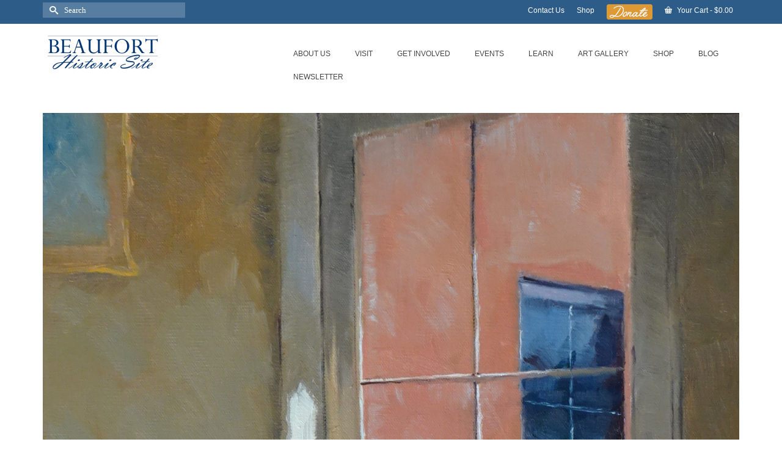

--- FILE ---
content_type: text/html; charset=UTF-8
request_url: https://beauforthistoricsite.org/oht-artist/morning-light-14x11-oil-255-2/
body_size: 16146
content:
<!DOCTYPE html>
<html class="no-js" lang="en" itemscope="itemscope" itemtype="https://schema.org/WebPage" >
<head>
  <meta charset="UTF-8">
  <meta name="viewport" content="width=device-width, initial-scale=1.0">
  <meta http-equiv="X-UA-Compatible" content="IE=edge">
  <meta name='robots' content='index, follow, max-image-preview:large, max-snippet:-1, max-video-preview:-1' />

	<!-- This site is optimized with the Yoast SEO plugin v26.7 - https://yoast.com/wordpress/plugins/seo/ -->
	<title>Morning Light, 14x11, Oil, $255 - Beaufort Historic Site</title>
	<link rel="canonical" href="https://beauforthistoricsite.org/oht-artist/morning-light-14x11-oil-255-2/" />
	<meta property="og:locale" content="en_US" />
	<meta property="og:type" content="article" />
	<meta property="og:title" content="Morning Light, 14x11, Oil, $255 - Beaufort Historic Site" />
	<meta property="og:url" content="https://beauforthistoricsite.org/oht-artist/morning-light-14x11-oil-255-2/" />
	<meta property="og:site_name" content="Beaufort Historic Site" />
	<meta property="article:publisher" content="https://www.facebook.com/BeaufortHistoricSite1" />
	<meta property="og:image" content="https://beauforthistoricsite.org/oht-artist/morning-light-14x11-oil-255-2" />
	<meta property="og:image:width" content="2002" />
	<meta property="og:image:height" content="2560" />
	<meta property="og:image:type" content="image/jpeg" />
	<script type="application/ld+json" class="yoast-schema-graph">{"@context":"https://schema.org","@graph":[{"@type":"WebPage","@id":"https://beauforthistoricsite.org/oht-artist/morning-light-14x11-oil-255-2/","url":"https://beauforthistoricsite.org/oht-artist/morning-light-14x11-oil-255-2/","name":"Morning Light, 14x11, Oil, $255 - Beaufort Historic Site","isPartOf":{"@id":"https://beauforthistoricsite.org/#website"},"primaryImageOfPage":{"@id":"https://beauforthistoricsite.org/oht-artist/morning-light-14x11-oil-255-2/#primaryimage"},"image":{"@id":"https://beauforthistoricsite.org/oht-artist/morning-light-14x11-oil-255-2/#primaryimage"},"thumbnailUrl":"https://beauforthistoricsite.org/wp-content/uploads/2020/05/Morning-Light-14x11-Oil-255-1-scaled.jpg","datePublished":"2020-05-07T17:11:39+00:00","breadcrumb":{"@id":"https://beauforthistoricsite.org/oht-artist/morning-light-14x11-oil-255-2/#breadcrumb"},"inLanguage":"en-US","potentialAction":[{"@type":"ReadAction","target":["https://beauforthistoricsite.org/oht-artist/morning-light-14x11-oil-255-2/"]}]},{"@type":"ImageObject","inLanguage":"en-US","@id":"https://beauforthistoricsite.org/oht-artist/morning-light-14x11-oil-255-2/#primaryimage","url":"https://beauforthistoricsite.org/wp-content/uploads/2020/05/Morning-Light-14x11-Oil-255-1-scaled.jpg","contentUrl":"https://beauforthistoricsite.org/wp-content/uploads/2020/05/Morning-Light-14x11-Oil-255-1-scaled.jpg","width":2002,"height":2560},{"@type":"BreadcrumbList","@id":"https://beauforthistoricsite.org/oht-artist/morning-light-14x11-oil-255-2/#breadcrumb","itemListElement":[{"@type":"ListItem","position":1,"name":"Home","item":"https://beauforthistoricsite.org/"},{"@type":"ListItem","position":2,"name":"OHT Artist","item":"https://beauforthistoricsite.org/oht-artist/"},{"@type":"ListItem","position":3,"name":"Morning Light, 14&#215;11, Oil, $255"}]},{"@type":"WebSite","@id":"https://beauforthistoricsite.org/#website","url":"https://beauforthistoricsite.org/","name":"Beaufort Historic Site","description":"","potentialAction":[{"@type":"SearchAction","target":{"@type":"EntryPoint","urlTemplate":"https://beauforthistoricsite.org/?s={search_term_string}"},"query-input":{"@type":"PropertyValueSpecification","valueRequired":true,"valueName":"search_term_string"}}],"inLanguage":"en-US"}]}</script>
	<!-- / Yoast SEO plugin. -->


<link rel='dns-prefetch' href='//fonts.googleapis.com' />
<link rel='dns-prefetch' href='//www.googletagmanager.com' />
<link rel="alternate" type="application/rss+xml" title="Beaufort Historic Site &raquo; Feed" href="https://beauforthistoricsite.org/feed/" />
<link rel="alternate" type="application/rss+xml" title="Beaufort Historic Site &raquo; Comments Feed" href="https://beauforthistoricsite.org/comments/feed/" />
<link rel="alternate" type="text/calendar" title="Beaufort Historic Site &raquo; iCal Feed" href="https://beauforthistoricsite.org/events1/?ical=1" />
<link rel="alternate" title="oEmbed (JSON)" type="application/json+oembed" href="https://beauforthistoricsite.org/wp-json/oembed/1.0/embed?url=https%3A%2F%2Fbeauforthistoricsite.org%2Foht-artist%2Fmorning-light-14x11-oil-255-2%2F" />
<link rel="alternate" title="oEmbed (XML)" type="text/xml+oembed" href="https://beauforthistoricsite.org/wp-json/oembed/1.0/embed?url=https%3A%2F%2Fbeauforthistoricsite.org%2Foht-artist%2Fmorning-light-14x11-oil-255-2%2F&#038;format=xml" />
<style id='wp-img-auto-sizes-contain-inline-css' type='text/css'>
img:is([sizes=auto i],[sizes^="auto," i]){contain-intrinsic-size:3000px 1500px}
/*# sourceURL=wp-img-auto-sizes-contain-inline-css */
</style>
<style id='wp-emoji-styles-inline-css' type='text/css'>

	img.wp-smiley, img.emoji {
		display: inline !important;
		border: none !important;
		box-shadow: none !important;
		height: 1em !important;
		width: 1em !important;
		margin: 0 0.07em !important;
		vertical-align: -0.1em !important;
		background: none !important;
		padding: 0 !important;
	}
/*# sourceURL=wp-emoji-styles-inline-css */
</style>
<link rel='stylesheet' id='wp-block-library-css' href='https://beauforthistoricsite.org/wp-includes/css/dist/block-library/style.min.css?ver=6.9' type='text/css' media='all' />
<link rel='stylesheet' id='wc-blocks-style-css' href='https://beauforthistoricsite.org/wp-content/plugins/woocommerce/assets/client/blocks/wc-blocks.css?ver=wc-10.4.3' type='text/css' media='all' />
<style id='global-styles-inline-css' type='text/css'>
:root{--wp--preset--aspect-ratio--square: 1;--wp--preset--aspect-ratio--4-3: 4/3;--wp--preset--aspect-ratio--3-4: 3/4;--wp--preset--aspect-ratio--3-2: 3/2;--wp--preset--aspect-ratio--2-3: 2/3;--wp--preset--aspect-ratio--16-9: 16/9;--wp--preset--aspect-ratio--9-16: 9/16;--wp--preset--color--black: #000;--wp--preset--color--cyan-bluish-gray: #abb8c3;--wp--preset--color--white: #fff;--wp--preset--color--pale-pink: #f78da7;--wp--preset--color--vivid-red: #cf2e2e;--wp--preset--color--luminous-vivid-orange: #ff6900;--wp--preset--color--luminous-vivid-amber: #fcb900;--wp--preset--color--light-green-cyan: #7bdcb5;--wp--preset--color--vivid-green-cyan: #00d084;--wp--preset--color--pale-cyan-blue: #8ed1fc;--wp--preset--color--vivid-cyan-blue: #0693e3;--wp--preset--color--vivid-purple: #9b51e0;--wp--preset--color--virtue-primary: #2d5c88;--wp--preset--color--virtue-primary-light: #6c8dab;--wp--preset--color--very-light-gray: #eee;--wp--preset--color--very-dark-gray: #444;--wp--preset--gradient--vivid-cyan-blue-to-vivid-purple: linear-gradient(135deg,rgb(6,147,227) 0%,rgb(155,81,224) 100%);--wp--preset--gradient--light-green-cyan-to-vivid-green-cyan: linear-gradient(135deg,rgb(122,220,180) 0%,rgb(0,208,130) 100%);--wp--preset--gradient--luminous-vivid-amber-to-luminous-vivid-orange: linear-gradient(135deg,rgb(252,185,0) 0%,rgb(255,105,0) 100%);--wp--preset--gradient--luminous-vivid-orange-to-vivid-red: linear-gradient(135deg,rgb(255,105,0) 0%,rgb(207,46,46) 100%);--wp--preset--gradient--very-light-gray-to-cyan-bluish-gray: linear-gradient(135deg,rgb(238,238,238) 0%,rgb(169,184,195) 100%);--wp--preset--gradient--cool-to-warm-spectrum: linear-gradient(135deg,rgb(74,234,220) 0%,rgb(151,120,209) 20%,rgb(207,42,186) 40%,rgb(238,44,130) 60%,rgb(251,105,98) 80%,rgb(254,248,76) 100%);--wp--preset--gradient--blush-light-purple: linear-gradient(135deg,rgb(255,206,236) 0%,rgb(152,150,240) 100%);--wp--preset--gradient--blush-bordeaux: linear-gradient(135deg,rgb(254,205,165) 0%,rgb(254,45,45) 50%,rgb(107,0,62) 100%);--wp--preset--gradient--luminous-dusk: linear-gradient(135deg,rgb(255,203,112) 0%,rgb(199,81,192) 50%,rgb(65,88,208) 100%);--wp--preset--gradient--pale-ocean: linear-gradient(135deg,rgb(255,245,203) 0%,rgb(182,227,212) 50%,rgb(51,167,181) 100%);--wp--preset--gradient--electric-grass: linear-gradient(135deg,rgb(202,248,128) 0%,rgb(113,206,126) 100%);--wp--preset--gradient--midnight: linear-gradient(135deg,rgb(2,3,129) 0%,rgb(40,116,252) 100%);--wp--preset--font-size--small: 13px;--wp--preset--font-size--medium: 20px;--wp--preset--font-size--large: 36px;--wp--preset--font-size--x-large: 42px;--wp--preset--spacing--20: 0.44rem;--wp--preset--spacing--30: 0.67rem;--wp--preset--spacing--40: 1rem;--wp--preset--spacing--50: 1.5rem;--wp--preset--spacing--60: 2.25rem;--wp--preset--spacing--70: 3.38rem;--wp--preset--spacing--80: 5.06rem;--wp--preset--shadow--natural: 6px 6px 9px rgba(0, 0, 0, 0.2);--wp--preset--shadow--deep: 12px 12px 50px rgba(0, 0, 0, 0.4);--wp--preset--shadow--sharp: 6px 6px 0px rgba(0, 0, 0, 0.2);--wp--preset--shadow--outlined: 6px 6px 0px -3px rgb(255, 255, 255), 6px 6px rgb(0, 0, 0);--wp--preset--shadow--crisp: 6px 6px 0px rgb(0, 0, 0);}:where(.is-layout-flex){gap: 0.5em;}:where(.is-layout-grid){gap: 0.5em;}body .is-layout-flex{display: flex;}.is-layout-flex{flex-wrap: wrap;align-items: center;}.is-layout-flex > :is(*, div){margin: 0;}body .is-layout-grid{display: grid;}.is-layout-grid > :is(*, div){margin: 0;}:where(.wp-block-columns.is-layout-flex){gap: 2em;}:where(.wp-block-columns.is-layout-grid){gap: 2em;}:where(.wp-block-post-template.is-layout-flex){gap: 1.25em;}:where(.wp-block-post-template.is-layout-grid){gap: 1.25em;}.has-black-color{color: var(--wp--preset--color--black) !important;}.has-cyan-bluish-gray-color{color: var(--wp--preset--color--cyan-bluish-gray) !important;}.has-white-color{color: var(--wp--preset--color--white) !important;}.has-pale-pink-color{color: var(--wp--preset--color--pale-pink) !important;}.has-vivid-red-color{color: var(--wp--preset--color--vivid-red) !important;}.has-luminous-vivid-orange-color{color: var(--wp--preset--color--luminous-vivid-orange) !important;}.has-luminous-vivid-amber-color{color: var(--wp--preset--color--luminous-vivid-amber) !important;}.has-light-green-cyan-color{color: var(--wp--preset--color--light-green-cyan) !important;}.has-vivid-green-cyan-color{color: var(--wp--preset--color--vivid-green-cyan) !important;}.has-pale-cyan-blue-color{color: var(--wp--preset--color--pale-cyan-blue) !important;}.has-vivid-cyan-blue-color{color: var(--wp--preset--color--vivid-cyan-blue) !important;}.has-vivid-purple-color{color: var(--wp--preset--color--vivid-purple) !important;}.has-black-background-color{background-color: var(--wp--preset--color--black) !important;}.has-cyan-bluish-gray-background-color{background-color: var(--wp--preset--color--cyan-bluish-gray) !important;}.has-white-background-color{background-color: var(--wp--preset--color--white) !important;}.has-pale-pink-background-color{background-color: var(--wp--preset--color--pale-pink) !important;}.has-vivid-red-background-color{background-color: var(--wp--preset--color--vivid-red) !important;}.has-luminous-vivid-orange-background-color{background-color: var(--wp--preset--color--luminous-vivid-orange) !important;}.has-luminous-vivid-amber-background-color{background-color: var(--wp--preset--color--luminous-vivid-amber) !important;}.has-light-green-cyan-background-color{background-color: var(--wp--preset--color--light-green-cyan) !important;}.has-vivid-green-cyan-background-color{background-color: var(--wp--preset--color--vivid-green-cyan) !important;}.has-pale-cyan-blue-background-color{background-color: var(--wp--preset--color--pale-cyan-blue) !important;}.has-vivid-cyan-blue-background-color{background-color: var(--wp--preset--color--vivid-cyan-blue) !important;}.has-vivid-purple-background-color{background-color: var(--wp--preset--color--vivid-purple) !important;}.has-black-border-color{border-color: var(--wp--preset--color--black) !important;}.has-cyan-bluish-gray-border-color{border-color: var(--wp--preset--color--cyan-bluish-gray) !important;}.has-white-border-color{border-color: var(--wp--preset--color--white) !important;}.has-pale-pink-border-color{border-color: var(--wp--preset--color--pale-pink) !important;}.has-vivid-red-border-color{border-color: var(--wp--preset--color--vivid-red) !important;}.has-luminous-vivid-orange-border-color{border-color: var(--wp--preset--color--luminous-vivid-orange) !important;}.has-luminous-vivid-amber-border-color{border-color: var(--wp--preset--color--luminous-vivid-amber) !important;}.has-light-green-cyan-border-color{border-color: var(--wp--preset--color--light-green-cyan) !important;}.has-vivid-green-cyan-border-color{border-color: var(--wp--preset--color--vivid-green-cyan) !important;}.has-pale-cyan-blue-border-color{border-color: var(--wp--preset--color--pale-cyan-blue) !important;}.has-vivid-cyan-blue-border-color{border-color: var(--wp--preset--color--vivid-cyan-blue) !important;}.has-vivid-purple-border-color{border-color: var(--wp--preset--color--vivid-purple) !important;}.has-vivid-cyan-blue-to-vivid-purple-gradient-background{background: var(--wp--preset--gradient--vivid-cyan-blue-to-vivid-purple) !important;}.has-light-green-cyan-to-vivid-green-cyan-gradient-background{background: var(--wp--preset--gradient--light-green-cyan-to-vivid-green-cyan) !important;}.has-luminous-vivid-amber-to-luminous-vivid-orange-gradient-background{background: var(--wp--preset--gradient--luminous-vivid-amber-to-luminous-vivid-orange) !important;}.has-luminous-vivid-orange-to-vivid-red-gradient-background{background: var(--wp--preset--gradient--luminous-vivid-orange-to-vivid-red) !important;}.has-very-light-gray-to-cyan-bluish-gray-gradient-background{background: var(--wp--preset--gradient--very-light-gray-to-cyan-bluish-gray) !important;}.has-cool-to-warm-spectrum-gradient-background{background: var(--wp--preset--gradient--cool-to-warm-spectrum) !important;}.has-blush-light-purple-gradient-background{background: var(--wp--preset--gradient--blush-light-purple) !important;}.has-blush-bordeaux-gradient-background{background: var(--wp--preset--gradient--blush-bordeaux) !important;}.has-luminous-dusk-gradient-background{background: var(--wp--preset--gradient--luminous-dusk) !important;}.has-pale-ocean-gradient-background{background: var(--wp--preset--gradient--pale-ocean) !important;}.has-electric-grass-gradient-background{background: var(--wp--preset--gradient--electric-grass) !important;}.has-midnight-gradient-background{background: var(--wp--preset--gradient--midnight) !important;}.has-small-font-size{font-size: var(--wp--preset--font-size--small) !important;}.has-medium-font-size{font-size: var(--wp--preset--font-size--medium) !important;}.has-large-font-size{font-size: var(--wp--preset--font-size--large) !important;}.has-x-large-font-size{font-size: var(--wp--preset--font-size--x-large) !important;}
/*# sourceURL=global-styles-inline-css */
</style>

<style id='classic-theme-styles-inline-css' type='text/css'>
/*! This file is auto-generated */
.wp-block-button__link{color:#fff;background-color:#32373c;border-radius:9999px;box-shadow:none;text-decoration:none;padding:calc(.667em + 2px) calc(1.333em + 2px);font-size:1.125em}.wp-block-file__button{background:#32373c;color:#fff;text-decoration:none}
/*# sourceURL=/wp-includes/css/classic-themes.min.css */
</style>
<link rel='stylesheet' id='ctct_form_styles-css' href='https://beauforthistoricsite.org/wp-content/plugins/constant-contact-forms/assets/css/style.css?ver=2.15.2' type='text/css' media='all' />
<link rel='stylesheet' id='bwg_fonts-css' href='https://beauforthistoricsite.org/wp-content/plugins/photo-gallery/css/bwg-fonts/fonts.css?ver=0.0.1' type='text/css' media='all' />
<link rel='stylesheet' id='sumoselect-css' href='https://beauforthistoricsite.org/wp-content/plugins/photo-gallery/css/sumoselect.min.css?ver=3.4.6' type='text/css' media='all' />
<link rel='stylesheet' id='mCustomScrollbar-css' href='https://beauforthistoricsite.org/wp-content/plugins/photo-gallery/css/jquery.mCustomScrollbar.min.css?ver=3.1.5' type='text/css' media='all' />
<link rel='stylesheet' id='bwg_googlefonts-css' href='https://fonts.googleapis.com/css?family=Ubuntu&#038;subset=greek,latin,greek-ext,vietnamese,cyrillic-ext,latin-ext,cyrillic' type='text/css' media='all' />
<link rel='stylesheet' id='bwg_frontend-css' href='https://beauforthistoricsite.org/wp-content/plugins/photo-gallery/css/styles.min.css?ver=1.8.35' type='text/css' media='all' />
<style id='woocommerce-inline-inline-css' type='text/css'>
.woocommerce form .form-row .required { visibility: visible; }
/*# sourceURL=woocommerce-inline-inline-css */
</style>
<style id='kadence-blocks-global-variables-inline-css' type='text/css'>
:root {--global-kb-font-size-sm:clamp(0.8rem, 0.73rem + 0.217vw, 0.9rem);--global-kb-font-size-md:clamp(1.1rem, 0.995rem + 0.326vw, 1.25rem);--global-kb-font-size-lg:clamp(1.75rem, 1.576rem + 0.543vw, 2rem);--global-kb-font-size-xl:clamp(2.25rem, 1.728rem + 1.63vw, 3rem);--global-kb-font-size-xxl:clamp(2.5rem, 1.456rem + 3.26vw, 4rem);--global-kb-font-size-xxxl:clamp(2.75rem, 0.489rem + 7.065vw, 6rem);}:root {--global-palette1: #3182CE;--global-palette2: #2B6CB0;--global-palette3: #1A202C;--global-palette4: #2D3748;--global-palette5: #4A5568;--global-palette6: #718096;--global-palette7: #EDF2F7;--global-palette8: #F7FAFC;--global-palette9: #ffffff;}
/*# sourceURL=kadence-blocks-global-variables-inline-css */
</style>
<link rel='stylesheet' id='virtue_main-css' href='https://beauforthistoricsite.org/wp-content/themes/virtue_premium/assets/css/virtue.css?ver=4.9.6' type='text/css' media='all' />
<link rel='stylesheet' id='virtue_woo-css' href='https://beauforthistoricsite.org/wp-content/themes/virtue_premium/assets/css/virtue-woocommerce.css?ver=4.9.6' type='text/css' media='all' />
<link rel='stylesheet' id='virtue_icons-css' href='https://beauforthistoricsite.org/wp-content/themes/virtue_premium/assets/css/virtue_icons.css?ver=4.9.6' type='text/css' media='all' />
<link rel='stylesheet' id='virtue_skin-css' href='https://beauforthistoricsite.org/wp-content/themes/virtue_premium/assets/css/skins/default.css?ver=4.9.6' type='text/css' media='all' />
<link rel='stylesheet' id='redux-google-fonts-virtue_premium-css' href='https://fonts.googleapis.com/css?family=Pacifico%3A400%7CLato%3A400%2C700%2C300%7CVerdana%3A400&#038;subset=latin&#038;ver=6.9' type='text/css' media='all' />
<script type="text/javascript" src="https://beauforthistoricsite.org/wp-includes/js/jquery/jquery.min.js?ver=3.7.1" id="jquery-core-js"></script>
<script type="text/javascript" src="https://beauforthistoricsite.org/wp-includes/js/jquery/jquery-migrate.min.js?ver=3.4.1" id="jquery-migrate-js"></script>
<script type="text/javascript" src="https://beauforthistoricsite.org/wp-content/plugins/photo-gallery/js/jquery.sumoselect.min.js?ver=3.4.6" id="sumoselect-js"></script>
<script type="text/javascript" src="https://beauforthistoricsite.org/wp-content/plugins/photo-gallery/js/tocca.min.js?ver=2.0.9" id="bwg_mobile-js"></script>
<script type="text/javascript" src="https://beauforthistoricsite.org/wp-content/plugins/photo-gallery/js/jquery.mCustomScrollbar.concat.min.js?ver=3.1.5" id="mCustomScrollbar-js"></script>
<script type="text/javascript" src="https://beauforthistoricsite.org/wp-content/plugins/photo-gallery/js/jquery.fullscreen.min.js?ver=0.6.0" id="jquery-fullscreen-js"></script>
<script type="text/javascript" id="bwg_frontend-js-extra">
/* <![CDATA[ */
var bwg_objectsL10n = {"bwg_field_required":"field is required.","bwg_mail_validation":"This is not a valid email address.","bwg_search_result":"There are no images matching your search.","bwg_select_tag":"Select Tag","bwg_order_by":"Order By","bwg_search":"Search","bwg_show_ecommerce":"Show Ecommerce","bwg_hide_ecommerce":"Hide Ecommerce","bwg_show_comments":"Show Comments","bwg_hide_comments":"Hide Comments","bwg_restore":"Restore","bwg_maximize":"Maximize","bwg_fullscreen":"Fullscreen","bwg_exit_fullscreen":"Exit Fullscreen","bwg_search_tag":"SEARCH...","bwg_tag_no_match":"No tags found","bwg_all_tags_selected":"All tags selected","bwg_tags_selected":"tags selected","play":"Play","pause":"Pause","is_pro":"","bwg_play":"Play","bwg_pause":"Pause","bwg_hide_info":"Hide info","bwg_show_info":"Show info","bwg_hide_rating":"Hide rating","bwg_show_rating":"Show rating","ok":"Ok","cancel":"Cancel","select_all":"Select all","lazy_load":"0","lazy_loader":"https://beauforthistoricsite.org/wp-content/plugins/photo-gallery/images/ajax_loader.png","front_ajax":"0","bwg_tag_see_all":"see all tags","bwg_tag_see_less":"see less tags"};
//# sourceURL=bwg_frontend-js-extra
/* ]]> */
</script>
<script type="text/javascript" src="https://beauforthistoricsite.org/wp-content/plugins/photo-gallery/js/scripts.min.js?ver=1.8.35" id="bwg_frontend-js"></script>
<script type="text/javascript" src="https://beauforthistoricsite.org/wp-content/plugins/woocommerce/assets/js/jquery-blockui/jquery.blockUI.min.js?ver=2.7.0-wc.10.4.3" id="wc-jquery-blockui-js" defer="defer" data-wp-strategy="defer"></script>
<script type="text/javascript" src="https://beauforthistoricsite.org/wp-content/plugins/woocommerce/assets/js/js-cookie/js.cookie.min.js?ver=2.1.4-wc.10.4.3" id="wc-js-cookie-js" defer="defer" data-wp-strategy="defer"></script>
<script type="text/javascript" id="woocommerce-js-extra">
/* <![CDATA[ */
var woocommerce_params = {"ajax_url":"/wp-admin/admin-ajax.php","wc_ajax_url":"/?wc-ajax=%%endpoint%%","i18n_password_show":"Show password","i18n_password_hide":"Hide password"};
//# sourceURL=woocommerce-js-extra
/* ]]> */
</script>
<script type="text/javascript" src="https://beauforthistoricsite.org/wp-content/plugins/woocommerce/assets/js/frontend/woocommerce.min.js?ver=10.4.3" id="woocommerce-js" defer="defer" data-wp-strategy="defer"></script>
<script type="text/javascript" src="https://beauforthistoricsite.org/wp-content/plugins/woocommerce/assets/js/select2/select2.full.min.js?ver=4.0.3-wc.10.4.3" id="wc-select2-js" defer="defer" data-wp-strategy="defer"></script>
<link rel="https://api.w.org/" href="https://beauforthistoricsite.org/wp-json/" /><link rel="alternate" title="JSON" type="application/json" href="https://beauforthistoricsite.org/wp-json/wp/v2/media/8387" /><link rel="EditURI" type="application/rsd+xml" title="RSD" href="https://beauforthistoricsite.org/xmlrpc.php?rsd" />

<link rel='shortlink' href='https://beauforthistoricsite.org/?p=8387' />
<meta name="generator" content="Site Kit by Google 1.170.0" /><script>  var el_i13_login_captcha=null; var el_i13_register_captcha=null; </script><meta name="tec-api-version" content="v1"><meta name="tec-api-origin" content="https://beauforthistoricsite.org"><link rel="alternate" href="https://beauforthistoricsite.org/wp-json/tribe/events/v1/" /><style type="text/css" id="kt-custom-css">#logo {padding-top:10px;}#logo {padding-bottom:10px;}#logo {margin-left:0px;}#logo {margin-right:0px;}#nav-main, .nav-main {margin-top:30px;}#nav-main, .nav-main  {margin-bottom:10px;}.headerfont, .tp-caption, .yith-wcan-list li, .yith-wcan .yith-wcan-reset-navigation, ul.yith-wcan-label li a, .price {font-family:Lato;} 
  .topbarmenu ul li {font-family:Verdana, Geneva, sans-serif;}
  #kadbreadcrumbs {font-family:Verdana;}#nav-main ul.sf-menu a:hover, .nav-main ul.sf-menu a:hover, #nav-main ul.sf-menu li.current-menu-item > a, .nav-main ul.sf-menu li.current-menu-item > a, #nav-main ul.sf-menu ul li a:hover, .nav-main ul.sf-menu ul li a:hover {color:#ffffff;}#nav-main ul.sf-menu li a:hover, .nav-main ul.sf-menu a:hover, #nav-main ul.sf-menu li.current-menu-item > a, .nav-main ul.sf-menu li.current-menu-item > a, #nav-main ul.sf-menu ul li a:hover, .nav-main ul.sf-menu ul li a:hover  {background:#dd9933;}input[type=number]::-webkit-inner-spin-button, input[type=number]::-webkit-outer-spin-button { -webkit-appearance: none; margin: 0; } input[type=number] {-moz-appearance: textfield;}.quantity input::-webkit-outer-spin-button,.quantity input::-webkit-inner-spin-button {display: none;}.portfolionav {padding: 10px 0 10px;}.woocommerce-ordering {margin: 16px 0 0;} @media (-webkit-min-device-pixel-ratio: 2), (min-resolution: 192dpi) { body #kad-banner #logo .kad-standard-logo, body #kad-banner #logo .kt-intrinsic-container-center {display: none;} body #kad-banner #logo .kad-retina-logo {display: block;}}.product_item .product_details h5 {min-height:40px;}#nav-second ul.sf-menu>li {width:16.5%;}.kad-topbar-left, .kad-topbar-left .topbarmenu {float:right;} .kad-topbar-left .topbar_social, .kad-topbar-left .topbarmenu ul, .kad-topbar-left .kad-cart-total,.kad-topbar-right #topbar-search .form-search{float:left} #topbar .mobile-nav-trigger-id {float: left;}.kad-header-style-two .nav-main ul.sf-menu > li {width: 33.333333%;}.kad-hidepostauthortop, .postauthortop {display:none;}.postcommentscount {display:none;}.postdate, .kad-hidedate, .postdatetooltip, .recentpost_date{display:none;}[class*="wp-image"] {-webkit-box-shadow: none;-moz-box-shadow: none;box-shadow: none;border:none;}[class*="wp-image"]:hover {-webkit-box-shadow: none;-moz-box-shadow: none;box-shadow: none;border:none;} .light-dropshaddow {-moz-box-shadow: none;-webkit-box-shadow: none;box-shadow: none;}</style>	<noscript><style>.woocommerce-product-gallery{ opacity: 1 !important; }</style></noscript>
	<meta name="bmi-version" content="2.0.0" />      <script defer type="text/javascript" id="bmip-js-inline-remove-js">
        function objectToQueryString(obj){
          return Object.keys(obj).map(key => key + '=' + obj[key]).join('&');
        }

        function globalBMIKeepAlive() {
          let xhr = new XMLHttpRequest();
          let data = { action: "bmip_keepalive", token: "bmip", f: "refresh" };
          let url = 'https://beauforthistoricsite.org/wp-admin/admin-ajax.php' + '?' + objectToQueryString(data);
          xhr.open('POST', url, true);
          xhr.setRequestHeader("X-Requested-With", "XMLHttpRequest");
          xhr.onreadystatechange = function () {
            if (xhr.readyState === 4) {
              let response;
              if (response = JSON.parse(xhr.responseText)) {
                if (typeof response.status != 'undefined' && response.status === 'success') {
                  //setTimeout(globalBMIKeepAlive, 3000);
                } else {
                  //setTimeout(globalBMIKeepAlive, 20000);
                }
              }
            }
          };

          xhr.send(JSON.stringify(data));
        }

        document.querySelector('#bmip-js-inline-remove-js').remove();
      </script>
      		<style type="text/css" id="wp-custom-css">
			
		</style>
		<style type="text/css" title="dynamic-css" class="options-output">header #logo a.brand,.logofont{font-family:Pacifico;line-height:40px;font-weight:400;font-style:normal;font-size:32px;}.kad_tagline{font-family:Lato;line-height:20px;font-weight:400;font-style:normal;color:#444444;font-size:14px;}.product_item .product_details h5{font-family:Lato;line-height:20px;font-weight:700;font-style:normal;font-size:12px;}h1{font-family:Lato;line-height:40px;font-weight:400;font-style:normal;color:#003471;font-size:24px;}h2{font-family:Lato;line-height:40px;font-weight:400;font-style:normal;font-size:30px;}h3{font-family:Lato;line-height:40px;font-weight:300;font-style:normal;font-size:28px;}h4{font-family:Lato;line-height:40px;font-weight:400;font-style:normal;font-size:24px;}h5{font-family:Lato;line-height:24px;font-weight:700;font-style:normal;font-size:18px;}body{font-family:Verdana;line-height:20px;font-weight:400;font-style:normal;font-size:14px;}#nav-main ul.sf-menu a, .nav-main ul.sf-menu a{font-family:Verdana, Geneva, sans-serif;line-height:18px;font-weight:400;font-style:normal;font-size:12px;}#nav-second ul.sf-menu a{font-family:Lato;line-height:22px;font-weight:400;font-style:normal;font-size:12px;}#nav-main ul.sf-menu ul li a, #nav-second ul.sf-menu ul li a, .nav-main ul.sf-menu ul li a{line-height:inheritpx;font-size:12px;}.kad-nav-inner .kad-mnav, .kad-mobile-nav .kad-nav-inner li a,.nav-trigger-case{font-family:Lato;line-height:20px;font-weight:400;font-style:normal;font-size:16px;}</style></head>
<body data-rsssl=1 class="attachment wp-singular attachment-template-default attachmentid-8387 attachment-jpeg wp-theme-virtue_premium theme-virtue_premium woocommerce-no-js tribe-no-js ctct-virtue_premium notsticky virtue-skin-default wide not_ie morning-light-14x11-oil-255-2" data-smooth-scrolling="0" data-smooth-scrolling-hide="0" data-jsselect="1" data-product-tab-scroll="0" data-animate="1" data-sticky="0" >
		<div id="wrapper" class="container">
	<!--[if lt IE 8]><div class="alert"> You are using an outdated browser. Please upgrade your browser to improve your experience.</div><![endif]-->
	<header id="kad-banner" class="banner headerclass kt-not-mobile-sticky " data-header-shrink="0" data-mobile-sticky="0" data-menu-stick="0">
<div id="topbar" class="topclass">
	<div class="container">
		<div class="row">
			<div class="col-md-6 col-sm-6 kad-topbar-left">
				<div class="topbarmenu clearfix">
				<ul id="menu-top-menu" class="sf-menu"><li  class="menu-contact-us menu-item-47 menu-item"><a href="/contact-us/"><span>Contact Us</span></a></li>
<li  class="menu-shop menu-item-1053 menu-item"><a href="https://beauforthistoricsite.org/old-beaufort-virtual-shop/"><span>Shop</span></a></li>
</ul>						<div class="topbar_social">
							<ul>
								<li><a href="https://beauforthistoricsite.org/donate/" data-toggle="tooltip" data-placement="bottom" target="_self" class="topbar-icon-1" data-original-title="DONATE"><img src="https://beauforthistoricsite.org/wp-content/uploads/2019/08/donate-button.png"/></a></li>							</ul>
						</div>
													<ul class="kad-cart-total">
									<li>
										<a class="cart-contents" href="https://beauforthistoricsite.org/cart/" title="View your shopping cart">
											<i class="icon-basket" style="padding-right:5px;"></i> 
											Your Cart 
											<span class="kad-cart-dash">-</span> 
											<span class="woocommerce-Price-amount amount"><bdi><span class="woocommerce-Price-currencySymbol">&#36;</span>0.00</bdi></span>										</a>
									</li>
								</ul>
											</div>
			</div><!-- close col-md-6 -->
			<div class="col-md-6 col-sm-6 kad-topbar-right">
				<div id="topbar-search" class="topbar-widget">
					<div class="widget-1 widget-first topbar-widgetcontent topbar-widgetcontain"><form role="search" method="get" class="form-search" action="https://beauforthistoricsite.org/">
	<label>
		<span class="screen-reader-text">Search for:</span>
		<input type="text" value="" name="s" class="search-query" placeholder="Search">
	</label>
	<button type="submit" class="search-icon" aria-label="Submit Search"><i class="icon-search"></i></button>
</form>
</div>				</div>
			</div> <!-- close col-md-6-->
		</div> <!-- Close Row -->
			</div> <!-- Close Container -->
</div>	<div class="container">
		<div class="row">
			<div class="col-md-4 clearfix kad-header-left">
				<div id="logo" class="logocase">
					<a class="brand logofont" href="https://beauforthistoricsite.org/" title="Beaufort Historic Site">
													<div id="thelogo">
								<div class="kt-intrinsic-container kt-intrinsic-container-center" style="max-width:200px"><div class="kt-intrinsic" style="padding-bottom:35.5%;"><img src="https://beauforthistoricsite.org/wp-content/uploads/2014/07/Beaufort-Historic-Site-WEB-200x71.png" width="200" height="71" srcset="https://beauforthistoricsite.org/wp-content/uploads/2014/07/Beaufort-Historic-Site-WEB-200x71.png 200w, https://beauforthistoricsite.org/wp-content/uploads/2014/07/Beaufort-Historic-Site-WEB-300x106.png 300w, https://beauforthistoricsite.org/wp-content/uploads/2014/07/Beaufort-Historic-Site-WEB-600x212.png 600w, https://beauforthistoricsite.org/wp-content/uploads/2014/07/Beaufort-Historic-Site-WEB-400x142.png 400w, https://beauforthistoricsite.org/wp-content/uploads/2014/07/Beaufort-Historic-Site-WEB-450x160.png 450w, https://beauforthistoricsite.org/wp-content/uploads/2014/07/Beaufort-Historic-Site-WEB-225x80.png 225w, https://beauforthistoricsite.org/wp-content/uploads/2014/07/Beaufort-Historic-Site-WEB.png 900w" sizes="(max-width: 200px) 100vw, 200px" class="kad-standard-logo" alt="Beaufort Historic Site" ></div></div>									<img src="https://beauforthistoricsite.org/wp-content/uploads/2014/07/Beaufort-Historic-Site_RETINA.png" class="kad-retina-logo" alt="Beaufort Historic Site" style="max-height:319px" />
															</div>
											</a>
									</div> <!-- Close #logo -->
			</div><!-- close kad-header-left -->
						<div class="col-md-8 kad-header-right">
							<nav id="nav-main" class="clearfix">
					<ul id="menu-main-menu" class="sf-menu"><li  class="menu-about-us sf-dropdown menu-item-269 menu-item"><a href="#"><span>ABOUT US</span></a>
<ul class="sub-menu sf-dropdown-menu dropdown">
	<li  class="menu-beaufort-historical-association menu-item-800 menu-item"><a href="https://beauforthistoricsite.org/bha/"><span>Beaufort Historical Association</span></a></li>
	<li  class="menu-beaufort-historic-site menu-item-69 menu-item"><a href="https://beauforthistoricsite.org/buildings-grounds/"><span>Beaufort Historic Site</span></a></li>
	<li  class="menu-old-burying-ground menu-item-272 menu-item"><a href="https://beauforthistoricsite.org/old-burying-ground/"><span>Old Burying Ground</span></a></li>
	<li  class="menu-media-reviews menu-item-6558 menu-item"><a href="https://beauforthistoricsite.org/accolades/"><span>Media Reviews</span></a></li>
	<li  class="menu-careers-internships menu-item-25777 menu-item"><a href="https://beauforthistoricsite.org/careers-internships/"><span>Careers + Internships</span></a></li>
</ul>
</li>
<li  class="menu-visit sf-dropdown menu-item-1310 menu-item"><a href="#"><span>VISIT</span></a>
<ul class="sub-menu sf-dropdown-menu dropdown">
	<li  class="menu-visitors-center-museum-and-old-beaufort-shop menu-item-273 menu-item"><a href="https://beauforthistoricsite.org/visitors-center-gift-shop/"><span>Visitors Center, Museum,  and Old Beaufort Shop</span></a></li>
	<li  class="menu-tours menu-item-71 menu-item"><a href="https://beauforthistoricsite.org/tour/"><span>Tours</span></a></li>
	<li  class="menu-civil-war-trails menu-item-11859 menu-item"><a href="https://www.civilwartrails.org/map.html"><span>Civil War Trails</span></a></li>
	<li  class="menu-area-guide menu-item-271 menu-item"><a href="https://beauforthistoricsite.org/area-attractions/"><span>Area Guide</span></a></li>
</ul>
</li>
<li  class="menu-get-involved sf-dropdown menu-item-270 menu-item"><a href="#"><span>GET INVOLVED</span></a>
<ul class="sub-menu sf-dropdown-menu dropdown">
	<li  class="menu-volunteer menu-item-275 menu-item"><a href="https://beauforthistoricsite.org/volunteer/"><span>Volunteer</span></a></li>
	<li  class="menu-committees menu-item-28016 menu-item"><a href="https://beauforthistoricsite.org/beaufort-historical-association-committees/"><span>Committees</span></a></li>
	<li  class="menu-membership menu-item-281 menu-item"><a href="https://beauforthistoricsite.org/membership/"><span>Membership</span></a></li>
	<li  class="menu-donate menu-item-280 menu-item"><a href="https://beauforthistoricsite.org/donate/"><span>Donate</span></a></li>
	<li  class="menu-warped-weavers menu-item-25430 menu-item"><a href="https://beauforthistoricsite.org/warped-weavers/"><span>Warped Weavers</span></a></li>
</ul>
</li>
<li  class="menu-events sf-dropdown menu-item-43 menu-item"><a href="#"><span>EVENTS</span></a>
<ul class="sub-menu sf-dropdown-menu dropdown">
	<li  class="menu-calendar-of-events menu-item-948 menu-item"><a href="https://www.beauforthistoricsite.org/events1"><span>Calendar of Events</span></a></li>
	<li  class="menu-weddings menu-item-70 menu-item"><a href="https://beauforthistoricsite.org/weddings/"><span>Weddings</span></a></li>
	<li  class="menu-vendors menu-item-3285 menu-item"><a href="https://beauforthistoricsite.org/weddings/vendors/"><span>Vendors</span></a></li>
</ul>
</li>
<li  class="menu-learn sf-dropdown menu-item-25434 menu-item"><a href="#"><span>LEARN</span></a>
<ul class="sub-menu sf-dropdown-menu dropdown">
	<li  class="menu-warped-weavers menu-item-25425 menu-item"><a href="https://beauforthistoricsite.org/warped-weavers/"><span>Warped Weavers</span></a></li>
	<li  class="menu-educational-programming menu-item-25427 menu-item"><a href="https://beauforthistoricsite.org/education/"><span>Educational Programming</span></a></li>
	<li  class="menu-interactive-site-map menu-item-25429 menu-item"><a href="https://storymaps.arcgis.com/stories/fa9a1fc0dfb94125b459e7e1e2e638b5"><span>Interactive Site Map</span></a></li>
</ul>
</li>
<li  class="menu-art-gallery sf-dropdown menu-item-1271 menu-item"><a href="#"><span>ART GALLERY</span></a>
<ul class="sub-menu sf-dropdown-menu dropdown">
	<li  class="menu-mattie-king-davis-gallery menu-item-73 menu-item"><a href="https://beauforthistoricsite.org/gallery/"><span>Mattie King Davis Gallery</span></a></li>
	<li  class="menu-view-our-art menu-item-7516 menu-item"><a href="http://www.facebook.com/pg/mattiekingdavisgallery/photos/?tab=album&#038;album_id=10157249588220822"><span>View Our Art</span></a></li>
	<li  class="menu-become-an-mkd-artist sf-dropdown-submenu menu-item-24778 menu-item"><a href="https://beauforthistoricsite.org/become-an-mkd-artist/"><span>Become an MKD Artist</span></a>
	<ul class="sub-menu sf-dropdown-menu dropdown">
		<li  class="menu-jury-process menu-item-26381 menu-item"><a href="https://beauforthistoricsite.org/jury-checklist/"><span>Jury Process</span></a></li>
		<li  class="menu-current-and-new-juried-artist-procedures-bringing-in-and-removing-work menu-item-26388 menu-item"><a href="https://beauforthistoricsite.org/current-and-new-juried-artist-procedures-bringing-in-and-removing-work/"><span>Current and New Juried Artist Procedures – Bringing In and Removing Work</span></a></li>
	</ul>
</li>
</ul>
</li>
<li  class="menu-shop menu-item-5043 menu-item"><a href="https://beauforthistoricsite.org/old-beaufort-virtual-shop/"><span>SHOP</span></a></li>
<li  class="menu-blog menu-item-30704 menu-item"><a href="https://blog.beauforthistoricsite.org"><span>BLOG</span></a></li>
<li  class="menu-newsletter menu-item-31049 menu-item"><a href="https://beauforthistoricsite.org/newsletter/"><span>NEWSLETTER</span></a></li>
           </ul>				</nav>
							</div> <!-- Close kad-header-right -->       
		</div> <!-- Close Row -->
						<div id="mobile-nav-trigger" class="nav-trigger mobile-nav-trigger-id">
					<button class="nav-trigger-case collapsed mobileclass" title="Menu" data-toggle="collapse" rel="nofollow" data-target=".mobile_menu_collapse">
						<span class="kad-navbtn clearfix">
							<i class="icon-menu"></i>
						</span>
						<span class="kad-menu-name">
							Menu						</span>
					</button>
				</div>
				<div id="kad-mobile-nav" class="kad-mobile-nav id-kad-mobile-nav">
					<div class="kad-nav-inner mobileclass">
						<div id="mobile_menu_collapse" class="kad-nav-collapse collapse mobile_menu_collapse">
							<ul id="menu-main-menu-1" class="kad-mnav"><li  class="menu-about-us sf-dropdown menu-item-269 menu-item"><a href="#"><span>ABOUT US</span></a>
<ul class="sub-menu sf-dropdown-menu dropdown">
	<li  class="menu-beaufort-historical-association menu-item-800 menu-item"><a href="https://beauforthistoricsite.org/bha/"><span>Beaufort Historical Association</span></a></li>
	<li  class="menu-beaufort-historic-site menu-item-69 menu-item"><a href="https://beauforthistoricsite.org/buildings-grounds/"><span>Beaufort Historic Site</span></a></li>
	<li  class="menu-old-burying-ground menu-item-272 menu-item"><a href="https://beauforthistoricsite.org/old-burying-ground/"><span>Old Burying Ground</span></a></li>
	<li  class="menu-media-reviews menu-item-6558 menu-item"><a href="https://beauforthistoricsite.org/accolades/"><span>Media Reviews</span></a></li>
	<li  class="menu-careers-internships menu-item-25777 menu-item"><a href="https://beauforthistoricsite.org/careers-internships/"><span>Careers + Internships</span></a></li>
</ul>
</li>
<li  class="menu-visit sf-dropdown menu-item-1310 menu-item"><a href="#"><span>VISIT</span></a>
<ul class="sub-menu sf-dropdown-menu dropdown">
	<li  class="menu-visitors-center-museum-and-old-beaufort-shop menu-item-273 menu-item"><a href="https://beauforthistoricsite.org/visitors-center-gift-shop/"><span>Visitors Center, Museum,  and Old Beaufort Shop</span></a></li>
	<li  class="menu-tours menu-item-71 menu-item"><a href="https://beauforthistoricsite.org/tour/"><span>Tours</span></a></li>
	<li  class="menu-civil-war-trails menu-item-11859 menu-item"><a href="https://www.civilwartrails.org/map.html"><span>Civil War Trails</span></a></li>
	<li  class="menu-area-guide menu-item-271 menu-item"><a href="https://beauforthistoricsite.org/area-attractions/"><span>Area Guide</span></a></li>
</ul>
</li>
<li  class="menu-get-involved sf-dropdown menu-item-270 menu-item"><a href="#"><span>GET INVOLVED</span></a>
<ul class="sub-menu sf-dropdown-menu dropdown">
	<li  class="menu-volunteer menu-item-275 menu-item"><a href="https://beauforthistoricsite.org/volunteer/"><span>Volunteer</span></a></li>
	<li  class="menu-committees menu-item-28016 menu-item"><a href="https://beauforthistoricsite.org/beaufort-historical-association-committees/"><span>Committees</span></a></li>
	<li  class="menu-membership menu-item-281 menu-item"><a href="https://beauforthistoricsite.org/membership/"><span>Membership</span></a></li>
	<li  class="menu-donate menu-item-280 menu-item"><a href="https://beauforthistoricsite.org/donate/"><span>Donate</span></a></li>
	<li  class="menu-warped-weavers menu-item-25430 menu-item"><a href="https://beauforthistoricsite.org/warped-weavers/"><span>Warped Weavers</span></a></li>
</ul>
</li>
<li  class="menu-events sf-dropdown menu-item-43 menu-item"><a href="#"><span>EVENTS</span></a>
<ul class="sub-menu sf-dropdown-menu dropdown">
	<li  class="menu-calendar-of-events menu-item-948 menu-item"><a href="https://www.beauforthistoricsite.org/events1"><span>Calendar of Events</span></a></li>
	<li  class="menu-weddings menu-item-70 menu-item"><a href="https://beauforthistoricsite.org/weddings/"><span>Weddings</span></a></li>
	<li  class="menu-vendors menu-item-3285 menu-item"><a href="https://beauforthistoricsite.org/weddings/vendors/"><span>Vendors</span></a></li>
</ul>
</li>
<li  class="menu-learn sf-dropdown menu-item-25434 menu-item"><a href="#"><span>LEARN</span></a>
<ul class="sub-menu sf-dropdown-menu dropdown">
	<li  class="menu-warped-weavers menu-item-25425 menu-item"><a href="https://beauforthistoricsite.org/warped-weavers/"><span>Warped Weavers</span></a></li>
	<li  class="menu-educational-programming menu-item-25427 menu-item"><a href="https://beauforthistoricsite.org/education/"><span>Educational Programming</span></a></li>
	<li  class="menu-interactive-site-map menu-item-25429 menu-item"><a href="https://storymaps.arcgis.com/stories/fa9a1fc0dfb94125b459e7e1e2e638b5"><span>Interactive Site Map</span></a></li>
</ul>
</li>
<li  class="menu-art-gallery sf-dropdown menu-item-1271 menu-item"><a href="#"><span>ART GALLERY</span></a>
<ul class="sub-menu sf-dropdown-menu dropdown">
	<li  class="menu-mattie-king-davis-gallery menu-item-73 menu-item"><a href="https://beauforthistoricsite.org/gallery/"><span>Mattie King Davis Gallery</span></a></li>
	<li  class="menu-view-our-art menu-item-7516 menu-item"><a href="http://www.facebook.com/pg/mattiekingdavisgallery/photos/?tab=album&#038;album_id=10157249588220822"><span>View Our Art</span></a></li>
	<li  class="menu-become-an-mkd-artist sf-dropdown-submenu menu-item-24778 menu-item"><a href="https://beauforthistoricsite.org/become-an-mkd-artist/"><span>Become an MKD Artist</span></a>
	<ul class="sub-menu sf-dropdown-menu dropdown">
		<li  class="menu-jury-process menu-item-26381 menu-item"><a href="https://beauforthistoricsite.org/jury-checklist/"><span>Jury Process</span></a></li>
		<li  class="menu-current-and-new-juried-artist-procedures-bringing-in-and-removing-work menu-item-26388 menu-item"><a href="https://beauforthistoricsite.org/current-and-new-juried-artist-procedures-bringing-in-and-removing-work/"><span>Current and New Juried Artist Procedures – Bringing In and Removing Work</span></a></li>
	</ul>
</li>
</ul>
</li>
<li  class="menu-shop menu-item-5043 menu-item"><a href="https://beauforthistoricsite.org/old-beaufort-virtual-shop/"><span>SHOP</span></a></li>
<li  class="menu-blog menu-item-30704 menu-item"><a href="https://blog.beauforthistoricsite.org"><span>BLOG</span></a></li>
<li  class="menu-newsletter menu-item-31049 menu-item"><a href="https://beauforthistoricsite.org/newsletter/"><span>NEWSLETTER</span></a></li>
</ul>						</div>
					</div>
				</div>   
				</div> <!-- Close Container -->
			<div id="cat_nav" class="navclass">
			<div class="container">
				<nav id="nav-second" class="clearfix">
									</nav>
			</div><!--close container-->
		</div><!--close navclass-->
		</header>
	<div class="wrap clearfix contentclass hfeed" role="document">

			<div class="container virtue-woomessages-container"><div class="woocommerce"></div></div><div id="content" class="container">
    <div id="post-8387" class="row single-article kt-attachment-page">
        <div class="main col-md-12" id="ktmain" role="main">
                        <article class="post-8387 attachment type-attachment status-inherit hentry">
                <a href="https://beauforthistoricsite.org/wp-content/uploads/2020/05/Morning-Light-14x11-Oil-255-1-scaled.jpg">
                    <img width="2002" height="2560" src="https://beauforthistoricsite.org/wp-content/uploads/2020/05/Morning-Light-14x11-Oil-255-1-scaled.jpg" class="attachment-full size-full" alt="" decoding="async" fetchpriority="high" srcset="https://beauforthistoricsite.org/wp-content/uploads/2020/05/Morning-Light-14x11-Oil-255-1-scaled.jpg 2002w, https://beauforthistoricsite.org/wp-content/uploads/2020/05/Morning-Light-14x11-Oil-255-1-235x300.jpg 235w, https://beauforthistoricsite.org/wp-content/uploads/2020/05/Morning-Light-14x11-Oil-255-1-768x982.jpg 768w, https://beauforthistoricsite.org/wp-content/uploads/2020/05/Morning-Light-14x11-Oil-255-1-801x1024.jpg 801w" sizes="(max-width: 2002px) 100vw, 2002px" />                </a>
                <header>
                    <a href="https://beauforthistoricsite.org/wp-content/uploads/2020/05/Morning-Light-14x11-Oil-255-1-scaled.jpg">
                        <h1 class="entry-title" itemprop="name headline">Morning Light, 14&#215;11, Oil, $255</h1>
                    </a>
                    <div class="subhead">
	    <span class="postauthortop author vcard">
        <i class="icon-user2"></i> by  <span itemprop="author"><a href="https://beauforthistoricsite.org/author/bhsstaff/" class="fn" rel="author">bhsstaff</a></span> |
    </span>
        <span class="postcommentscount">
    <a href="https://beauforthistoricsite.org/oht-artist/morning-light-14x11-oil-255-2/#virtue_comments"><i class="icon-bubbles"></i> 0</a>
    </span>
    </div>                </header>
                <div class="entry-content clearfix" itemprop="articleBody">
                                    </div>
                <footer class="single-footer">
                    <meta itemprop="dateModified" content="May 7, 2020">
                </footer>
                <div id="virtue_comments"></div>            </article>
                    </div>
			</div><!-- /.row-->
					</div><!-- /.content -->
	</div><!-- /.wrap -->
<footer id="containerfooter" class="footerclass">
  <div class="container">
  	<div class="row">
  		 
					<div class="col-md-3 col-sm-6 footercol1">
					<div class="widget-1 widget-first footer-widget widget"><aside id="text-6" class="widget_text"><h3>Hours of Operation</h3>			<div class="textwidget"><h5>April – December</h5>
<p>Monday – Saturday<br />
9:30 am – 5:00 pm</p>
<h5>January – March</h5>
<p>Monday – Saturday<br />
10:00 am – 4:00 pm</p>
</div>
		</aside></div><div class="widget-2 widget-last footer-widget widget"><aside id="media_image-2" class="widget_media_image"><figure class="thumbnail wp-caption alignnone" style="width: 300px"><a href="https://deq.nc.gov/about/divisions/environmental-assistance-customer-service/nc-green-travel-program"><img width="300" height="71" src="https://beauforthistoricsite.org/wp-content/uploads/2019/11/NC-GreenTravel-Logo-300x71.png" class="image wp-image-6860  attachment-medium size-medium" alt="" style="max-width: 100%; height: auto;" decoding="async" loading="lazy" srcset="https://beauforthistoricsite.org/wp-content/uploads/2019/11/NC-GreenTravel-Logo-300x71.png 300w, https://beauforthistoricsite.org/wp-content/uploads/2019/11/NC-GreenTravel-Logo.png 621w" sizes="auto, (max-width: 300px) 100vw, 300px" /></a><figcaption class="caption wp-caption-text">Beaufort Historic Site is a sustainable destination</figcaption></figure></aside></div>					</div> 
            							         
					<div class="col-md-3 col-sm-6 footercol3">
					<div class="widget-1 widget-first footer-widget widget"><aside id="media_image-3" class="widget_media_image"><a href="https://www.civilwartrails.org/index.html"><img width="100" height="179" src="https://beauforthistoricsite.org/wp-content/uploads/2021/08/CWT-logo-167x300.jpg" class="image wp-image-11868  attachment-100x179 size-100x179" alt="" style="max-width: 100%; height: auto;" decoding="async" loading="lazy" srcset="https://beauforthistoricsite.org/wp-content/uploads/2021/08/CWT-logo-167x300.jpg 167w, https://beauforthistoricsite.org/wp-content/uploads/2021/08/CWT-logo.jpg 241w" sizes="auto, (max-width: 100px) 100vw, 100px" /></a></aside></div><div class="widget-2 widget-last footer-widget widget"><aside id="media_image-5" class="widget_media_image"><figure class="thumbnail wp-caption alignnone" style="width: 250px"><a href="https://www.crystalcoastnc.org/" target="_blank"><img width="250" height="76" src="https://beauforthistoricsite.org/wp-content/uploads/2025/06/CCNC-1.png" class="image wp-image-30242  attachment-full size-full" alt="" style="max-width: 100%; height: auto;" decoding="async" loading="lazy" /></a><figcaption class="caption wp-caption-text">BHA Supporting Partners</figcaption></figure></aside></div>					</div> 
	            				 
					<div class="col-md-3 col-sm-6 footercol4">
					<div class="widget_text widget-1 widget-first footer-widget widget"><aside id="custom_html-2" class="widget_text widget_custom_html"><div class="textwidget custom-html-widget"><!-- Begin Constant Contact Active Forms -->
<script> var _ctct_m = "fe2e4eb6e3c0237f8cb8b1fad20e3042"; </script>
<script id="signupScript" src="//static.ctctcdn.com/js/signup-form-widget/current/signup-form-widget.min.js" async defer></script>
<!-- End Constant Contact Active Forms -->
<!-- Begin Constant Contact Inline Form Code -->
<div class="ctct-inline-form" data-form-id="cb49e590-af5e-4cf8-a82f-00b1b7bffd2e"></div>
<!-- End Constant Contact Inline Form Code --></div></aside></div>					</div> 
		        		            </div> <!-- Row -->
                </div>
        <div class="footerbase">
        	<div class="container">
        		<div class="footercredits clearfix">
    		
		    		<div class="footernav clearfix"><ul id="menu-footer-menu" class="footermenu"><li  class="menu-home menu-item-48 menu-item"><a href="https://www.beauforthistoricsite.org"><span>Home</span></a></li>
<li  class="menu-contact-us menu-item-1068 menu-item"><a href="https://beauforthistoricsite.org/contact-us/"><span>Contact Us</span></a></li>
<li  class="menu-cart menu-item-1223 menu-item"><a href="https://beauforthistoricsite.org/cart/"><span>Cart</span></a></li>
</ul></div>		        	<p>&copy; Beaufort Historic Site 2026;Hosted by Bella Gurl</p>

    			</div><!-- credits -->
    		</div><!-- container -->
    </div><!-- footerbase -->
</footer>		</div><!--Wrapper-->
		<script type="speculationrules">
{"prefetch":[{"source":"document","where":{"and":[{"href_matches":"/*"},{"not":{"href_matches":["/wp-*.php","/wp-admin/*","/wp-content/uploads/*","/wp-content/*","/wp-content/plugins/*","/wp-content/themes/virtue_premium/*","/*\\?(.+)"]}},{"not":{"selector_matches":"a[rel~=\"nofollow\"]"}},{"not":{"selector_matches":".no-prefetch, .no-prefetch a"}}]},"eagerness":"conservative"}]}
</script>
			
					<script>
		( function ( body ) {
			'use strict';
			body.className = body.className.replace( /\btribe-no-js\b/, 'tribe-js' );
		} )( document.body );
		</script>
		<script> /* <![CDATA[ */var tribe_l10n_datatables = {"aria":{"sort_ascending":": activate to sort column ascending","sort_descending":": activate to sort column descending"},"length_menu":"Show _MENU_ entries","empty_table":"No data available in table","info":"Showing _START_ to _END_ of _TOTAL_ entries","info_empty":"Showing 0 to 0 of 0 entries","info_filtered":"(filtered from _MAX_ total entries)","zero_records":"No matching records found","search":"Search:","all_selected_text":"All items on this page were selected. ","select_all_link":"Select all pages","clear_selection":"Clear Selection.","pagination":{"all":"All","next":"Next","previous":"Previous"},"select":{"rows":{"0":"","_":": Selected %d rows","1":": Selected 1 row"}},"datepicker":{"dayNames":["Sunday","Monday","Tuesday","Wednesday","Thursday","Friday","Saturday"],"dayNamesShort":["Sun","Mon","Tue","Wed","Thu","Fri","Sat"],"dayNamesMin":["S","M","T","W","T","F","S"],"monthNames":["January","February","March","April","May","June","July","August","September","October","November","December"],"monthNamesShort":["January","February","March","April","May","June","July","August","September","October","November","December"],"monthNamesMin":["Jan","Feb","Mar","Apr","May","Jun","Jul","Aug","Sep","Oct","Nov","Dec"],"nextText":"Next","prevText":"Prev","currentText":"Today","closeText":"Done","today":"Today","clear":"Clear"}};/* ]]> */ </script>	<script type='text/javascript'>
		(function () {
			var c = document.body.className;
			c = c.replace(/woocommerce-no-js/, 'woocommerce-js');
			document.body.className = c;
		})();
	</script>
	<script type="text/javascript" src="https://beauforthistoricsite.org/wp-content/plugins/the-events-calendar/common/build/js/user-agent.js?ver=da75d0bdea6dde3898df" id="tec-user-agent-js"></script>
<script type="text/javascript" src="https://beauforthistoricsite.org/wp-content/plugins/constant-contact-forms/assets/js/ctct-plugin-frontend.min.js?ver=2.15.2" id="ctct_frontend_forms-js"></script>
<script type="text/javascript" id="pirate-forms-custom-spam-js-extra">
/* <![CDATA[ */
var pf = {"spam":{"label":"I'm human!","value":"cc24f7c73d"}};
//# sourceURL=pirate-forms-custom-spam-js-extra
/* ]]> */
</script>
<script type="text/javascript" src="https://beauforthistoricsite.org/wp-content/plugins/pirate-forms/public/js/custom-spam.js?ver=2.4.4" id="pirate-forms-custom-spam-js"></script>
<script type="text/javascript" src="https://beauforthistoricsite.org/wp-content/plugins/page-links-to/dist/new-tab.js?ver=3.3.7" id="page-links-to-js"></script>
<script type="text/javascript" src="https://beauforthistoricsite.org/wp-content/plugins/woocommerce/assets/js/sourcebuster/sourcebuster.min.js?ver=10.4.3" id="sourcebuster-js-js"></script>
<script type="text/javascript" id="wc-order-attribution-js-extra">
/* <![CDATA[ */
var wc_order_attribution = {"params":{"lifetime":1.0e-5,"session":30,"base64":false,"ajaxurl":"https://beauforthistoricsite.org/wp-admin/admin-ajax.php","prefix":"wc_order_attribution_","allowTracking":true},"fields":{"source_type":"current.typ","referrer":"current_add.rf","utm_campaign":"current.cmp","utm_source":"current.src","utm_medium":"current.mdm","utm_content":"current.cnt","utm_id":"current.id","utm_term":"current.trm","utm_source_platform":"current.plt","utm_creative_format":"current.fmt","utm_marketing_tactic":"current.tct","session_entry":"current_add.ep","session_start_time":"current_add.fd","session_pages":"session.pgs","session_count":"udata.vst","user_agent":"udata.uag"}};
//# sourceURL=wc-order-attribution-js-extra
/* ]]> */
</script>
<script type="text/javascript" src="https://beauforthistoricsite.org/wp-content/plugins/woocommerce/assets/js/frontend/order-attribution.min.js?ver=10.4.3" id="wc-order-attribution-js"></script>
<script type="text/javascript" src="https://beauforthistoricsite.org/wp-content/themes/virtue_premium/assets/js/min/bootstrap-min.js?ver=4.9.6" id="bootstrap-js"></script>
<script type="text/javascript" src="https://beauforthistoricsite.org/wp-includes/js/hoverIntent.min.js?ver=1.10.2" id="hoverIntent-js"></script>
<script type="text/javascript" src="https://beauforthistoricsite.org/wp-content/themes/virtue_premium/assets/js/min/plugins-min.js?ver=4.9.6" id="virtue_plugins-js"></script>
<script type="text/javascript" src="https://beauforthistoricsite.org/wp-content/themes/virtue_premium/assets/js/min/kt-sticky-min.js?ver=4.9.6" id="kadence-sticky-js"></script>
<script type="text/javascript" id="virtue_lightbox-js-extra">
/* <![CDATA[ */
var virtue_lightbox = {"loading":"Loading...","of":"%curr% of %total%","error":"The Image could not be loaded."};
//# sourceURL=virtue_lightbox-js-extra
/* ]]> */
</script>
<script type="text/javascript" src="https://beauforthistoricsite.org/wp-content/themes/virtue_premium/assets/js/min/virtue_lightbox-min.js?ver=4.9.6" id="virtue_lightbox-js"></script>
<script type="text/javascript" id="virtue_main-js-extra">
/* <![CDATA[ */
var virtue_js = {"totop":"To Top"};
//# sourceURL=virtue_main-js-extra
/* ]]> */
</script>
<script type="text/javascript" src="https://beauforthistoricsite.org/wp-content/themes/virtue_premium/assets/js/min/main-min.js?ver=4.9.6" id="virtue_main-js"></script>
<script type="text/javascript" src="https://beauforthistoricsite.org/wp-content/themes/virtue_premium/assets/js/min/kt-add-to-cart-variation-min.js?ver=6.9" id="kt-wc-add-to-cart-variation-js"></script>
<script type="text/javascript" src="https://beauforthistoricsite.org/wp-content/themes/virtue_premium/assets/js/min/wc-quantity-increment-min.js?ver=6.9" id="wcqi-js-js"></script>
<script id="wp-emoji-settings" type="application/json">
{"baseUrl":"https://s.w.org/images/core/emoji/17.0.2/72x72/","ext":".png","svgUrl":"https://s.w.org/images/core/emoji/17.0.2/svg/","svgExt":".svg","source":{"concatemoji":"https://beauforthistoricsite.org/wp-includes/js/wp-emoji-release.min.js?ver=6.9"}}
</script>
<script type="module">
/* <![CDATA[ */
/*! This file is auto-generated */
const a=JSON.parse(document.getElementById("wp-emoji-settings").textContent),o=(window._wpemojiSettings=a,"wpEmojiSettingsSupports"),s=["flag","emoji"];function i(e){try{var t={supportTests:e,timestamp:(new Date).valueOf()};sessionStorage.setItem(o,JSON.stringify(t))}catch(e){}}function c(e,t,n){e.clearRect(0,0,e.canvas.width,e.canvas.height),e.fillText(t,0,0);t=new Uint32Array(e.getImageData(0,0,e.canvas.width,e.canvas.height).data);e.clearRect(0,0,e.canvas.width,e.canvas.height),e.fillText(n,0,0);const a=new Uint32Array(e.getImageData(0,0,e.canvas.width,e.canvas.height).data);return t.every((e,t)=>e===a[t])}function p(e,t){e.clearRect(0,0,e.canvas.width,e.canvas.height),e.fillText(t,0,0);var n=e.getImageData(16,16,1,1);for(let e=0;e<n.data.length;e++)if(0!==n.data[e])return!1;return!0}function u(e,t,n,a){switch(t){case"flag":return n(e,"\ud83c\udff3\ufe0f\u200d\u26a7\ufe0f","\ud83c\udff3\ufe0f\u200b\u26a7\ufe0f")?!1:!n(e,"\ud83c\udde8\ud83c\uddf6","\ud83c\udde8\u200b\ud83c\uddf6")&&!n(e,"\ud83c\udff4\udb40\udc67\udb40\udc62\udb40\udc65\udb40\udc6e\udb40\udc67\udb40\udc7f","\ud83c\udff4\u200b\udb40\udc67\u200b\udb40\udc62\u200b\udb40\udc65\u200b\udb40\udc6e\u200b\udb40\udc67\u200b\udb40\udc7f");case"emoji":return!a(e,"\ud83e\u1fac8")}return!1}function f(e,t,n,a){let r;const o=(r="undefined"!=typeof WorkerGlobalScope&&self instanceof WorkerGlobalScope?new OffscreenCanvas(300,150):document.createElement("canvas")).getContext("2d",{willReadFrequently:!0}),s=(o.textBaseline="top",o.font="600 32px Arial",{});return e.forEach(e=>{s[e]=t(o,e,n,a)}),s}function r(e){var t=document.createElement("script");t.src=e,t.defer=!0,document.head.appendChild(t)}a.supports={everything:!0,everythingExceptFlag:!0},new Promise(t=>{let n=function(){try{var e=JSON.parse(sessionStorage.getItem(o));if("object"==typeof e&&"number"==typeof e.timestamp&&(new Date).valueOf()<e.timestamp+604800&&"object"==typeof e.supportTests)return e.supportTests}catch(e){}return null}();if(!n){if("undefined"!=typeof Worker&&"undefined"!=typeof OffscreenCanvas&&"undefined"!=typeof URL&&URL.createObjectURL&&"undefined"!=typeof Blob)try{var e="postMessage("+f.toString()+"("+[JSON.stringify(s),u.toString(),c.toString(),p.toString()].join(",")+"));",a=new Blob([e],{type:"text/javascript"});const r=new Worker(URL.createObjectURL(a),{name:"wpTestEmojiSupports"});return void(r.onmessage=e=>{i(n=e.data),r.terminate(),t(n)})}catch(e){}i(n=f(s,u,c,p))}t(n)}).then(e=>{for(const n in e)a.supports[n]=e[n],a.supports.everything=a.supports.everything&&a.supports[n],"flag"!==n&&(a.supports.everythingExceptFlag=a.supports.everythingExceptFlag&&a.supports[n]);var t;a.supports.everythingExceptFlag=a.supports.everythingExceptFlag&&!a.supports.flag,a.supports.everything||((t=a.source||{}).concatemoji?r(t.concatemoji):t.wpemoji&&t.twemoji&&(r(t.twemoji),r(t.wpemoji)))});
//# sourceURL=https://beauforthistoricsite.org/wp-includes/js/wp-emoji-loader.min.js
/* ]]> */
</script>
	</body>
</html>

--- FILE ---
content_type: text/javascript
request_url: https://beauforthistoricsite.org/wp-content/themes/virtue_premium/assets/js/min/main-min.js?ver=4.9.6
body_size: 33293
content:
/* Initialize
*/
var kt_isMobile={Android:function(){return navigator.userAgent.match(/Android/i)},BlackBerry:function(){return navigator.userAgent.match(/BlackBerry/i)},iOS:function(){return navigator.userAgent.match(/iPhone|iPad|iPod/i)},Opera:function(){return navigator.userAgent.match(/Opera Mini/i)},Windows:function(){return navigator.userAgent.match(/IEMobile/i)},any:function(){return kt_isMobile.Android()||kt_isMobile.BlackBerry()||kt_isMobile.iOS()||kt_isMobile.Opera()||kt_isMobile.Windows()}};kt_isMobile.any()||function(_,a,t,v){function o(t,i){this.element=t,this.options=_.extend({},e,i),this._defaults=e,this._name=s,this.init()}var s="ktstellar",e={scrollProperty:"scroll",positionProperty:"position",horizontalScrolling:!0,verticalScrolling:!0,horizontalOffset:0,verticalOffset:0,responsive:!1,parallaxBackgrounds:!0,parallaxElements:!0,hideDistantElements:!0,hideElement:function(t){t.hide()},showElement:function(t){t.show()}},r={scroll:{getLeft:function(t){return t.scrollLeft()},setLeft:function(t,i){t.scrollLeft(i)},getTop:function(t){return t.scrollTop()},setTop:function(t,i){t.scrollTop(i)}},position:{getLeft:function(t){return-1*parseInt(t.css("left"),10)},getTop:function(t){return-1*parseInt(t.css("top"),10)}},margin:{getLeft:function(t){return-1*parseInt(t.css("margin-left"),10)},getTop:function(t){return-1*parseInt(t.css("margin-top"),10)}},transform:{getLeft:function(t){var i=getComputedStyle(t[0])[n];return"none"!==i?-1*parseInt(i.match(/(-?[0-9]+)/g)[4],10):0},getTop:function(t){var i=getComputedStyle(t[0])[n];return"none"!==i?-1*parseInt(i.match(/(-?[0-9]+)/g)[5],10):0}}},c={position:{setLeft:function(t,i){t.css("left",i)},setTop:function(t,i){t.css("top",i)}},transform:{setPosition:function(t,i,e,o,a){t[0].style[n]="translate3d("+(i-e)+"px, "+(o-a)+"px, 0)"}}},i,n=function(){var t=/^(Moz|Webkit|Khtml|O|ms|Icab)(?=[A-Z])/,i=_("script")[0].style,e="",o;for(o in i)if(t.test(o)){e=o.match(t)[0];break}return"WebkitOpacity"in i&&(e="Webkit"),"KhtmlOpacity"in i&&(e="Khtml"),function(t){return e+(0<e.length?t.charAt(0).toUpperCase()+t.slice(1):t)}}()("transform"),l=_("<div />",{style:"background:#fff"}).css("background-position-x")!==v,y=l?function(t,i,e){t.css({"background-position-x":i,"background-position-y":e})}:function(t,i,e){t.css("background-position",i+" "+e)},w=l?function(t){return[t.css("background-position-x"),t.css("background-position-y")]}:function(t){return t.css("background-position").split(" ")},d=a.requestAnimationFrame||a.webkitRequestAnimationFrame||a.mozRequestAnimationFrame||a.oRequestAnimationFrame||a.msRequestAnimationFrame||function(t){setTimeout(t,1e3/60)};o.prototype={init:function(){this.options.name=s+"_"+Math.floor(1e9*Math.random()),this._defineElements(),this._defineGetters(),this._defineSetters(),this._handleWindowLoadAndResize(),this._detectViewport(),this.refresh({firstLoad:!0}),"scroll"===this.options.scrollProperty?this._handleScrollEvent():this._startAnimationLoop()},_defineElements:function(){this.element===t.body&&(this.element=a),this.$scrollElement=_(this.element),this.$element=this.element===a?_("body"):this.$scrollElement,this.$viewportElement=this.options.viewportElement!==v?_(this.options.viewportElement):this.$scrollElement[0]===a||"scroll"===this.options.scrollProperty?this.$scrollElement:this.$scrollElement.parent()},_defineGetters:function(){var t=this,i=r[t.options.scrollProperty];this._getScrollLeft=function(){return i.getLeft(t.$scrollElement)},this._getScrollTop=function(){return i.getTop(t.$scrollElement)}},_defineSetters:function(){var s=this,t=r[s.options.scrollProperty],n=c[s.options.positionProperty],i=t.setLeft,e=t.setTop;this._setScrollLeft="function"==typeof i?function(t){i(s.$scrollElement,t)}:_.noop,this._setScrollTop="function"==typeof e?function(t){e(s.$scrollElement,t)}:_.noop,this._setPosition=n.setPosition||function(t,i,e,o,a){s.options.horizontalScrolling&&n.setLeft(t,i,e),s.options.verticalScrolling&&n.setTop(t,o,a)}},_handleWindowLoadAndResize:function(){var t=this,i=_(a);t.options.responsive&&i.bind("load."+this.name,function(){t.refresh()}),i.bind("resize."+this.name,function(){t._detectViewport(),t.options.responsive&&t.refresh()})},refresh:function(t){var e=this,i=e._getScrollLeft(),o=e._getScrollTop();t&&t.firstLoad||this._reset(),this._setScrollLeft(0),this._setScrollTop(0),this._setOffsets(),this._findBackgrounds(),t&&t.firstLoad&&/WebKit/.test(navigator.userAgent)&&_(a).load(function(){var t=e._getScrollLeft(),i=e._getScrollTop();e._setScrollLeft(t+1),e._setScrollTop(i+1),e._setScrollLeft(t),e._setScrollTop(i)}),this._setScrollLeft(i),this._setScrollTop(o)},_detectViewport:function(){var t=this.$viewportElement.offset(),i=null!==t&&t!==v;this.viewportWidth=this.$viewportElement.width(),this.viewportHeight=this.$viewportElement.height(),this.viewportOffsetTop=i?t.top:0,this.viewportOffsetLeft=i?t.left:0},_findBackgrounds:function(){var g=this,m=this._getScrollLeft(),k=this._getScrollTop(),t;this.backgrounds=[],this.options.parallaxBackgrounds&&(t=this.$element.find("[data-ktstellar-background-ratio]"),this.$element.data("ktstellar-background-ratio")&&(t=t.add(this.$element)),t.each(function(){var t=_(this),i=w(t),e,o,a,s,n,r,c,l,d,h=0,p=0,f=0,u=0;if(t.data("ktstellar-backgroundIsActive")){if(t.data("ktstellar-backgroundIsActive")!==this)return}else t.data("ktstellar-backgroundIsActive",this);t.data("ktstellar-backgroundStartingLeft")?y(t,t.data("ktstellar-backgroundStartingLeft"),t.data("ktstellar-backgroundStartingTop")):(t.data("ktstellar-backgroundStartingLeft",i[0]),t.data("ktstellar-backgroundStartingTop",i[1])),n="auto"===t.css("margin-left")?0:parseInt(t.css("margin-left"),10),r="auto"===t.css("margin-top")?0:parseInt(t.css("margin-top"),10),c=t.offset().left-n-m,l=t.offset().top-r-k,t.parents().each(function(){var t=_(this);return!0===t.data("ktstellar-offset-parent")?(h=f,p=u,d=t,!1):(f+=t.position().left,void(u+=t.position().top))}),e=t.data("ktstellar-horizontal-offset")!==v?t.data("ktstellar-horizontal-offset"):d!==v&&d.data("ktstellar-horizontal-offset")!==v?d.data("ktstellar-horizontal-offset"):g.horizontalOffset,o=t.data("ktstellar-vertical-offset")!==v?t.data("ktstellar-vertical-offset"):d!==v&&d.data("ktstellar-vertical-offset")!==v?d.data("ktstellar-vertical-offset"):g.verticalOffset,g.backgrounds.push({$element:t,$offsetParent:d,isFixed:"fixed"===t.css("background-attachment"),horizontalOffset:e,verticalOffset:o,startingValueLeft:i[0],startingValueTop:i[1],startingBackgroundPositionLeft:isNaN(parseInt(i[0],10))?0:parseInt(i[0],10),startingBackgroundPositionTop:isNaN(parseInt(i[1],10))?0:parseInt(i[1],10),startingPositionLeft:t.position().left,startingPositionTop:t.position().top,startingOffsetLeft:c,startingOffsetTop:l,parentOffsetLeft:h,parentOffsetTop:p,ktstellarRatio:t.data("ktstellar-background-ratio")===v?1:t.data("ktstellar-background-ratio")})}))},_reset:function(){var t,i,e,o;for(o=this.backgrounds.length-1;0<=o;o--)(e=this.backgrounds[o]).$element.data("ktstellar-backgroundStartingLeft",null).data("ktstellar-backgroundStartingTop",null),y(e.$element,e.startingValueLeft,e.startingValueTop)},destroy:function(){this._reset(),this.$scrollElement.unbind("resize."+this.name).unbind("scroll."+this.name),this._animationLoop=_.noop,_(a).unbind("load."+this.name).unbind("resize."+this.name)},_setOffsets:function(){var t=this,i=_(a);i.unbind("resize.horizontal-"+this.name).unbind("resize.vertical-"+this.name),"function"==typeof this.options.horizontalOffset?(this.horizontalOffset=this.options.horizontalOffset(),i.bind("resize.horizontal-"+this.name,function(){t.horizontalOffset=t.options.horizontalOffset()})):this.horizontalOffset=this.options.horizontalOffset,"function"==typeof this.options.verticalOffset?(this.verticalOffset=this.options.verticalOffset(),i.bind("resize.vertical-"+this.name,function(){t.verticalOffset=t.options.verticalOffset()})):this.verticalOffset=this.options.verticalOffset},_repositionElements:function(){var t=this._getScrollLeft(),i=this._getScrollTop(),e,o,a,s,n,r,c,l=!0,d=!0,h,p,f,u,g;if(this.currentScrollLeft!==t||this.currentScrollTop!==i||this.currentWidth!==this.viewportWidth||this.currentHeight!==this.viewportHeight)for(this.currentScrollLeft=t,this.currentScrollTop=i,this.currentWidth=this.viewportWidth,this.currentHeight=this.viewportHeight,g=this.backgrounds.length-1;0<=g;g--)s=(n=this.backgrounds[g]).isFixed?0:1,r=this.options.horizontalScrolling?(t+n.horizontalOffset-this.viewportOffsetLeft-n.startingOffsetLeft+n.parentOffsetLeft-n.startingBackgroundPositionLeft)*(s-n.ktstellarRatio)+"px":n.startingValueLeft,c=this.options.verticalScrolling?(i+n.verticalOffset-this.viewportOffsetTop-n.startingOffsetTop+n.parentOffsetTop-n.startingBackgroundPositionTop)*(s-n.ktstellarRatio)+"px":n.startingValueTop,y(n.$element,r,c)},_handleScrollEvent:function(){var t=this,i=!1,e=function(){t._repositionElements(),i=!1},o=function(){i||(d(e),i=!0)};this.$scrollElement.bind("scroll."+this.name,o),o()},_startAnimationLoop:function(){var t=this;this._animationLoop=function(){d(t._animationLoop),t._repositionElements()},this._animationLoop()}},_.fn[s]=function(i){var e=arguments;return i===v||"object"==typeof i?this.each(function(){_.data(this,"plugin_"+s)||_.data(this,"plugin_"+s,new o(this,i))}):"string"==typeof i&&"_"!==i[0]&&"init"!==i?this.each(function(){var t=_.data(this,"plugin_"+s);t instanceof o&&"function"==typeof t[i]&&t[i].apply(t,Array.prototype.slice.call(e,1)),"destroy"===i&&_.data(this,"plugin_"+s,null)}):void 0},_[s]=function(t){var i=_(a);return i.ktstellar.apply(i,Array.prototype.slice.call(arguments,0))},_[s].scrollProperty=r,_[s].positionProperty=c,a.Ktstellar=o}(jQuery,this,document),function(f){"use strict";var a;f.fn.kt_imagesLoaded=(a=function(t,i,e){var o,a=!1,s=f(t).parent(),n=f("<img />"),r=f(t).attr("data-lazy-src"),c=f(t).attr("data-lazy-srcset");r&&(c&&f(t).attr("srcset",c),f(t).attr("src",r));var l=f(t).attr("srcset"),d=f(t).attr("sizes")||"100vw",h=f(t).attr("src"),p=function(){n.off("load error",p),clearTimeout(o),i()};e&&(o=setTimeout(p,e)),n.on("load error",p),s.is("picture")&&((s=s.clone()).find("img").remove().end(),s.append(n),a=!0),l?(n.attr("sizes",d),n.attr("srcset",l),a||n.appendTo(document.createElement("div")),a=!0):h&&n.attr("src",h),a&&!window.HTMLPictureElement&&(window.respimage?window.respimage({elements:[n[0]]}):window.picturefill?window.picturefill({elements:[n[0]]}):h&&n.attr("src",h))},function(t){var i=0,e=f("img",this).add(this.filter("img")),o=function(){++i>=e.length&&t()};return e.length?(e.each(function(){a(this,o)}),this):t()})}(jQuery),jQuery(document).ready(function(h){function t(){var t=h(l).height(),e=h(".stickyheader #kad-banner #topbar").height();if(set_height=function(){var t=g.scrollTop(),i=0;t<0&&(t=0),t<S/1?(i=S-t/2,l.removeClass("header-scrolled")):(i=S/2,l.addClass("header-scrolled")),v.css({height:i+"px",lineHeight:i+"px"}),m.css({height:i+"px",lineHeight:i+"px"}),l.css({height:i+e+"px"}),k.css({height:i+"px",lineHeight:i+"px"}),_.css({maxHeight:i+"px"})},1==f&&1==c&&992<h(window).width())l.css({top:x+"px"}),l.ktsticky({topSpacing:x}),g.scroll(set_height);else if(1==c&&992<h(window).width())l.css({height:t+"px"}),l.css({top:x+"px"}),l.ktsticky({topSpacing:x});else if(1==f&&1==c&&1==u&&h(window).width()<992){l.css({height:"auto"}),l.ktsticky({topSpacing:x});var i=h(window).height(),o=S/2;w.css({maxHeight:i-o+"px"})}else l.css({position:"static"}),y.css({"padding-top":"15px"}),l.css({height:"auto"})}function i(){var t=h("#kad-mobile-banner").height(),i=h("body").hasClass("admin-bar")?32:0,e=h("#kad-mobile-banner").attr("data-mobile-header-sticky");if(h(window).width()<600&&h("body").hasClass("admin-bar")?i=0:h(window).width()<782&&h("body").hasClass("admin-bar")&&(i=46),1==e){h("#kad-mobile-banner").ktsticky({topSpacing:i});var o=h(window).height();h("#mg-kad-mobile-nav #mh-mobile_menu_collapse").css({maxHeight:o-t+"px"})}}function e(){h(".kt-panel-row-stretch").each(function(){h(this).css({visibility:"visible"})}),h(".kt-panel-row-full-stretch").each(function(){h(this).css({visibility:"visible"})}),h(".panel-row-style-wide-grey").each(function(){var t=h(window).width()-h(this).parent(".panel-grid").width();h(this).css({"padding-left":t/2+"px"}),h(this).css({"padding-right":t/2+"px"}),h(this).css({"margin-left":"-"+t/2+"px"}),h(this).css({"margin-right":"-"+t/2+"px"}),h(this).css({visibility:"visible"})}),h(".panel-row-style-wide-feature").each(function(){var t=h(window).width()-h(this).parent(".panel-grid").width();h(this).css({"padding-left":t/2+"px"}),h(this).css({"padding-right":t/2+"px"}),h(this).css({"margin-left":"-"+t/2+"px"}),h(this).css({"margin-right":"-"+t/2+"px"}),h(this).css({visibility:"visible"})}),h(".panel-row-style-wide-parallax").each(function(){var t=h(window).width()-h(this).parent(".panel-grid").width();h(this).css({"padding-left":t/2+"px"}),h(this).css({"padding-right":t/2+"px"}),h(this).css({"margin-left":"-"+t/2+"px"}),h(this).css({"margin-right":"-"+t/2+"px"}),h(this).css({visibility:"visible"})}),h(".kt-custom-row-full-stretch").each(function(){var t=h(window).width()-h(this).parents("#content").width();h(this).css({"margin-left":"-"+t/2+"px"}),h(this).css({"margin-right":"-"+t/2+"px"}),h(this).css({width:+h(window).width()+"px"}),h(this).css({visibility:"visible"})}),h(".kt-custom-row-full").each(function(){var t=h(window).width()-h(this).parents("#content").width();h(this).css({"padding-left":t/2+"px"}),h(this).css({"padding-right":t/2+"px"}),h(this).css({"margin-left":"-"+t/2+"px"}),h(this).css({"margin-right":"-"+t/2+"px"}),h(this).css({visibility:"visible"})})}function o(t){if(!t.is(":visible"))return!1;var i=h(window).scrollLeft(),e=h(window).scrollTop(),o=t.offset(),a=o.left,s=o.top;return s+t.height()>=e&&s-50<=e+h(window).height()&&a+t.width()>=i&&a-0<=i+h(window).width()}
//animate in
function a(){r.isotopeb({masonry:{columnWidth:W},transitionDuration:"0s"})}var s;0==("function"==typeof h().sticky)&&(h.fn.sticky=function(t){h(this).ktsticky(t)}),
// Bootstrap Init
kt_isMobile.any()||(h("[rel=tooltip]").tooltip(),h("[data-toggle=tooltip]").tooltip()),h("[data-toggle=popover]").popover(),h("#authorTab a").click(function(t){t.preventDefault(),h(this).tab("show")}),h(".sc_tabs a").click(function(t){t.preventDefault(),h(this).tab("show")}),h(document).mouseup(function(t){var i=h("#kad-menu-search-popup");i.is(t.target)||0!==i.has(t.target).length||h("#kad-menu-search-popup.in").collapse("hide")}),h("#kad-menu-search-popup").on("shown.bs.collapse",function(){h(".kt-search-container .search-query").focus()}),h(".kt_typed_element").each(function(){var t=h(this).data("first-sentence"),i=h(this).data("second-sentence"),e=h(this).data("third-sentence"),o=h(this).data("fourth-sentence"),a=h(this).data("loop"),s=h(this).data("speed"),n=h(this).data("start-delay"),r=h(this).data("sentence-count");if(null==n&&(n=500),"1"==r)var c={strings:[t],typeSpeed:s,startDelay:n,loop:a};else if("3"==r)var c={strings:[t,i,e],typeSpeed:s,startDelay:n,loop:a};else if("4"==r)var c={strings:[t,i,e,o],typeSpeed:s,startDelay:n,loop:a};else var c={strings:[t,i],typeSpeed:s,startDelay:n,loop:a};h(this).appear(function(){h(this).typed(c)},{accX:0,accY:-25})}),h(".videofit").fitVids(),h(".embed-youtube").fitVids(),h(".kt-m-hover").bind("touchend",function(t){h(this).toggleClass("kt-mobile-hover"),h(this).toggleClass("kt-mhover-inactive")}),h(".collapse-next").click(function(t){
//e.preventDefault();
var i=h(this).siblings(".sf-dropdown-menu");i.hasClass("in")?(i.collapse("toggle"),h(this).removeClass("toggle-active")):(i.collapse("toggle"),h(this).addClass("toggle-active"))});var n=h("body").attr("data-jsselect");if(790<h(window).width()&&!kt_isMobile.any()&&1==n&&(h("select:not(#rating):not(.kt-no-select2)").select2({minimumResultsForSearch:-1}),h("select.country_select").select2(),h("select.state_select").select2()),h(".tab-pane .kad_product_wrapper").length){var r=h(".kad_product_wrapper");h(".sc_tabs").on("shown.bs.tab",function(t){r.isotopeb({masonry:{columnWidth:".kad_product"},transitionDuration:"0.8s"})})}if(h(".panel-body .kad_product_wrapper").length){var r=h(".kad_product_wrapper");h(".panel-group").on("shown.bs.collapse",function(t){r.isotopeb({masonry:{columnWidth:".kad_product"},transitionDuration:"0.8s"})}),h(".panel-group").on("hidden.bs.collapse",function(t){r.isotopeb({masonry:{columnWidth:".kad_product"},transitionDuration:"0.8s"})})}
// anchor scroll
h(".kad_fullslider_arrow").localScroll();var c=h("body").attr("data-sticky"),l=h("#kad-banner"),d;if(1==h("body").attr("data-product-tab-scroll")&&992<h(window).width()){if(1==c)var p=h(l).height()+100;else var p=100;h(".woocommerce-tabs").localScroll({offset:-p})}
// Sticky Header Varibles
var c=h("body").attr("data-sticky"),f=h("#kad-banner").attr("data-header-shrink"),u=h("#kad-banner").attr("data-mobile-sticky"),g=h(window),l=h(".stickyheader #kad-banner"),m=h(".stickyheader #kad-banner #kad-shrinkheader"),k=h(".stickyheader #kad-banner #logo a, .stickyheader #kad-banner #logo a #thelogo"),_=h(".stickyheader #kad-banner #logo a img"),v=h(".stickyheader #kad-banner .nav-main ul.sf-menu > li > a"),y=h(".stickyheader .wrap"),w=h(".stickyheader .mobile-stickyheader .mobile_menu_collapse"),b=h(".stickyheader .sticky-wrapper"),S=h("#kad-banner").attr("data-header-base-height"),x=h("body").hasClass("admin-bar")?32:0,L,C,T,z;if(l.imagesLoadedn(function(){t()}),1==h("#kad-banner").attr("data-menu-stick")&&h("#nav-main").ktsticky({topSpacing:x}),h("#kad-mobile-banner").length&&i(),
//Superfish Menu
h("ul.sf-menu").superfish({delay:200,animation:{opacity:"show",height:"show"},speed:"fast"}),e(),h(window).on("debouncedresize",function(t){e()}),1==h("body").attr("data-animate")&&790<h(window).width()){
//fadein
h(".kad-animation").each(function(){h(this).appear(function(){h(this).delay(h(this).attr("data-delay")).animate({opacity:1,top:0},800,"swing")},{accX:0,accY:-25},"easeInCubic")}),h(".kt-animate-fade-in-up").each(function(){h(this).appear(function(){h(this).animate({opacity:1,top:0},900,"swing")},{accX:0,accY:-25},"easeInCubic")}),h(".kt-animate-fade-in-down").each(function(){h(this).appear(function(){h(this).animate({opacity:1,top:0},900,"swing")},{accX:0,accY:-25},"easeInCubic")}),h(".kt-animate-fade-in-left").each(function(){h(this).appear(function(){h(this).animate({opacity:1,left:0},900,"swing")},{accX:-25,accY:0},"easeInCubic")}),h(".kt-animate-fade-in-right").each(function(){h(this).appear(function(){h(this).animate({opacity:1,right:0},900,"swing")},{accX:-25,accY:0},"easeInCubic")}),h(".kt-animate-fade-in").each(function(){h(this).appear(function(){h(this).animate({opacity:1},900,"swing")})}),
// Make visible normally if off screen
h(".kad-animation").each(function(){o(h(this))||h(this).css({opacity:1,top:0})});var O=!1;h(window).on("scroll",function(){O||(O=!0,h(".kad-animation").each(function(){o(h(this))||h(this).css({opacity:"",top:""})}))})}else h(".kad-animation").each(function(){h(this).animate({opacity:1,top:0})}),h(".kt-animate-fade-in-up").each(function(){h(this).animate({opacity:1,top:0})}),h(".kt-animate-fade-in-down").each(function(){h(this).animate({opacity:1,top:0})}),h(".kt-animate-fade-in-left").each(function(){h(this).animate({opacity:1,left:0})}),h(".kt-animate-fade-in-right").each(function(){h(this).animate({opacity:1,right:0})}),h(".kt-animate-fade-in").each(function(){h(this).animate({opacity:1})});(h(".kt-pb-animation").each(function(){h(this).appear(function(){h(this).addClass("kt-pb-animate")},{accX:-25,accY:0},"easeInCubic")}),
// Responsive Text for call To action
h(".kt-ctaw .kt-call-to-action-title").length&&h(".kt-ctaw .kt-call-to-action-title").each(function(){var t=h(this).data("max-size"),i=h(this).data("min-size");h(this).kt_fitText(1.3,{minFontSize:i,maxFontSize:t,maxWidth:1140,minWidth:400})}),h(".kt-ctaw .kt-call-to-action-subtitle").length&&h(".kt-ctaw .kt-call-to-action-subtitle").each(function(){var t=h(this).data("max-size"),i=h(this).data("min-size");h(this).kt_fitText(1.5,{minFontSize:i,maxFontSize:t,maxWidth:1140,minWidth:400})}),h(".kt-ctaw .kt-call-to-action-abovetitle").length&&h(".kt-ctaw .kt-call-to-action-abovetitle").each(function(){var t=h(this).data("max-size"),i=h(this).data("min-size");h(this).kt_fitText(1.5,{minFontSize:i,maxFontSize:t,maxWidth:1140,minWidth:400})}),h(".blog_carousel").length)&&("1"==h(".blog_carousel").data("iso-match-height")&&h(".blog_carousel .blog_item").matchHeight());h(".kt-home-iconmenu-container").length&&("1"==h(".kt-home-iconmenu-container").data("equal-height")&&h(".kt-home-iconmenu-container .home-icon-item").matchHeight());
//init isotope
// Toggle 
if(h(".init-isotope").each(function(){var s=h(this),n=h(this).data("iso-selector"),r=h(this).data("iso-style"),c=h(this).data("iso-filter"),l=h(this).data("iso-match-height");if(null==r&&(r="masonry"),null==c&&(c="false"),null==l&&(l="false"),1<=h("body.rtl").length)var d=!1;else var d=!0;s.kt_imagesLoaded(function(){if("1"==l?s.find(".blog_item").matchHeight():s.isotopeb({masonry:{columnWidth:n},layoutMode:r,itemSelector:n,transitionDuration:"0.8s",isOriginLeft:d}),1==s.attr("data-fade-in")){var t=s.find(".kt_item_fade_in");t.css("opacity",0),t.each(function(t){h(this).delay(150*t).animate({opacity:1},350)})}if(1==c){var i,e=s.parents(".main").find("#filters"),o,a;if(e.length)e.on("click","a",function(t){var i=h(this).attr("data-filter");return s.isotopeb({filter:i}),!1}),h("#options .option-set").find("a").click(function(){var t=h(this),i;if(t.hasClass("selected"))return!1;t.parents(".option-set").find(".selected").removeClass("selected"),t.addClass("selected")})}})}),
//init init-isotope-intrinsic
h(".init-isotope-intrinsic").each(function(){var e=h(this),t=h(this).data("iso-selector"),i=h(this).data("iso-style"),o=h(this).data("iso-filter");if(1<=h("body.rtl").length)var a=!1;else var a=!0;if(e.isotopeb({masonry:{columnWidth:t},layoutMode:i,itemSelector:t,transitionDuration:"0.8s",isOriginLeft:a}),1==e.attr("data-fade-in")){var s=e.find(".kt_item_fade_in");s.css("opacity",0),s.each(function(t){h(this).delay(150*t).animate({opacity:1},350)})}if(1==o){var n,r=e.parents(".main").find("#filters"),c,l;if(r.length)r.on("click","a",function(t){var i=h(this).attr("data-filter");return e.isotopeb({filter:i}),e.find(".kt-slickslider").each(function(){h(this).slick("setPosition")}),!1}),h("#options .option-set").find("a").click(function(){var t=h(this),i;if(t.hasClass("selected"))return!1;t.parents(".option-set").find(".selected").removeClass("selected"),t.addClass("selected")})}}),h(".init-mosaic-isotope").each(function(){var e=h(this),t=h(this).data("iso-selector"),i=h(this).data("iso-style"),o=h(this).data("iso-filter");if(h("body.rtl").length)var a=!1;else var a=!0;
//init
// fade
if(e.isotopeb({layoutMode:i,itemSelector:t,transitionDuration:".8s",isOriginLeft:a}),1==e.attr("data-fade-in")){var s=e.find(".kt_item_fade_in");s.css("opacity",0),s.each(function(t){h(this).delay(150*t).animate({opacity:1},350)})}if(1==o){var n,r=e.parents(".main").find("#filters"),c,l;if(r.length)r.on("click","a",function(t){var i=h(this).attr("data-filter");return e.isotopeb({filter:i}),e.find(".kt-slickslider").each(function(){h(this).slick("setPosition")}),!1}),h("#options .option-set").find("a").click(function(){var t=h(this),i;if(t.hasClass("selected"))return!1;t.parents(".option-set").find(".selected").removeClass("selected"),t.addClass("selected")})}}),h(".kt_product_toggle_container").length){var j=h(".kt_product_toggle_container .toggle_list"),$=h(".kt_product_toggle_container .toggle_grid");j.click(function(){if(h(this).hasClass("toggle_active"))return!1;if(h(this).parents(".kt_product_toggle_container").find(".toggle_active").removeClass("toggle_active"),h(this).addClass("toggle_active"),h(".kad_product_wrapper").length){h(".kad_product_wrapper").addClass("shopcolumn1"),h(".kad_product_wrapper").addClass("tfsinglecolumn");var t=h(".kad_product_wrapper"),i=h(".kad_product_wrapper").data("iso-selector");t.isotopeb({masonry:{columnWidth:i},transitionDuration:".4s"})}return!1}),$.click(function(){if(h(this).hasClass("toggle_active"))return!1;if(h(this).parents(".kt_product_toggle_container").find(".toggle_active").removeClass("toggle_active"),h(this).addClass("toggle_active"),h(".kad_product_wrapper").length){h(".kad_product_wrapper").removeClass("shopcolumn1"),h(".kad_product_wrapper").removeClass("tfsinglecolumn");var t=h(".kad_product_wrapper"),i=h(".kad_product_wrapper").data("iso-selector");t.isotopeb({masonry:{columnWidth:i},transitionDuration:".4s"})}return!1})}if(h(".kt_product_toggle_container_list").length){var j=h(".kt_product_toggle_container_list .toggle_list"),$=h(".kt_product_toggle_container_list .toggle_grid");j.click(function(){if(h(this).hasClass("toggle_active"))return!1;if(h(this).parents(".kt_product_toggle_container_list").find(".toggle_active").removeClass("toggle_active"),h(this).addClass("toggle_active"),h(".kad_product_wrapper").length){h(".kad_product_wrapper").addClass("shopcolumn1"),h(".kad_product_wrapper").addClass("tfsinglecolumn"),h(".kad_product_wrapper").removeClass("kt_force_grid_three");var t=h(".kad_product_wrapper"),i=h(".kad_product_wrapper").data("iso-selector");t.isotopeb({masonry:{columnWidth:i},transitionDuration:".4s"})}return!1}),$.click(function(){if(h(this).hasClass("toggle_active"))return!1;if(h(this).parents(".kt_product_toggle_container_list").find(".toggle_active").removeClass("toggle_active"),h(this).addClass("toggle_active"),h(".kad_product_wrapper").length){h(".kad_product_wrapper").removeClass("shopcolumn1"),h(".kad_product_wrapper").removeClass("tfsinglecolumn"),h(".kad_product_wrapper").addClass("kt_force_grid_three");var t=h(".kad_product_wrapper"),i=h(".kad_product_wrapper").data("iso-selector");t.isotopeb({masonry:{columnWidth:i},transitionDuration:".4s"})}return!1})}if(h(".woocommerce-tabs .panel .reinit-isotope").length){var r=h(".reinit-isotope"),W=h(".reinit-isotope").data("iso-selector");h(".woocommerce-tabs ul.tabs li a").click(function(){setTimeout(a,50)})}
// Re init iso for streached rows.
if(h(".siteorigin-panels-stretch .reinit-isotope").length&&h(window).on("panelsStretchRows",function(t){var i=h(".reinit-isotope"),e=h(".reinit-isotope").data("iso-selector");i.isotopeb({masonry:{columnWidth:e},transitionDuration:"0s"})}),h(".panel-body .reinit-isotope").length){var r=h(".reinit-isotope"),W=h(".reinit-isotope").data("iso-selector");h(".panel-group").on("shown.bs.collapse",function(t){r.isotopeb({masonry:{columnWidth:W},transitionDuration:"0s"})})}h(".tab-pane .reinit-isotope").length&&h(".tab-pane .reinit-isotope").each(function(){var i=h(this),e=h(this).data("iso-selector");h(".sc_tabs").on("shown.bs.tab",function(t){i.isotopeb({masonry:{columnWidth:e},transitionDuration:"0s"})})}),jQuery(".init-infinit").each(function(){var s=h(this);nextSelector=h(this).data("nextselector"),navSelector=h(this).data("navselector"),itemSelector=h(this).data("itemselector"),itemloadselector=h(this).data("itemloadselector"),matchheight=h(this).data("iso-match-height"),h(nextSelector).length&&(s.infiniteScroll({path:nextSelector,append:itemSelector,checkLastPage:!0,status:".scroller-status",scrollThreshold:400,loadOnScroll:!0,history:!1,hideNav:navSelector}),s.on("append.infiniteScroll",function(t,i,e,o){var a=jQuery(o);a.find("img").each(function(){h(this).attr("data-srcset",h(this).attr("srcset")),h(this).removeAttr("srcset")}),a.find("img").each(function(){h(this).attr("srcset",h(this).attr("data-srcset")),h(this).removeAttr("data-srcset")}),a.imagesLoadedn(function(){"1"==matchheight?(s.find(".blog_item").matchHeight("remove"),s.find(".blog_item").matchHeight()):s.isotopeb("appended",a),1==s.attr("data-fade-in")&&
//fadeIn items one by one
a.each(function(t){h(this).find(itemloadselector).delay(150*t).animate({opacity:1},350)})})}))}),jQuery(".init-infinit-norm").each(function(){var t=h(this);nextSelector=h(this).data("nextselector"),navSelector=h(this).data("navselector"),itemSelector=h(this).data("itemselector"),itemloadselector=h(this).data("itemloadselector"),h(nextSelector).length&&(t.infiniteScroll({path:nextSelector,append:itemSelector,checkLastPage:!0,status:".scroller-status",scrollThreshold:400,loadOnScroll:!0,history:!1,hideNav:navSelector}),t.on("append.infiniteScroll",function(t,i,e,o){jQuery(window).trigger("infintescrollnewelements");var a=jQuery(o);
// Stupid Hack for Safari
a.find("img").each(function(){h(this).attr("data-srcset",h(this).attr("srcset")),h(this).removeAttr("srcset")}),a.find("img").each(function(){h(this).attr("srcset",h(this).attr("data-srcset")),h(this).removeAttr("data-srcset")}),"fade-in"==a.attr("data-animation")&&a.each(function(){h(this).appear(function(){h(this).delay(h(this).attr("data-delay")).animate({opacity:1,top:0},800,"swing")},{accX:0,accY:-85},"easeInCubic")})}))}),h("html").removeClass("no-js"),h("html").addClass("js-running")}),kt_isMobile.any()||jQuery(document).ready(function(t){jQuery(window).ktstellar({responsive:!1,horizontalScrolling:!1,verticalOffset:150}),jQuery(window).on("debouncedresize",function(t){jQuery(window).ktstellar("refresh")})}),jQuery(window).load(function(){jQuery("body").animate({opacity:1}),jQuery(document).on("yith-wcan-ajax-filtered",function(){var e=jQuery(".kad_product_wrapper"),t,i;e.imagesLoadedn(function(){e.isotopeb({masonry:{columnWidth:".kad_product"},layoutMode:"fitRows",transitionDuration:"0.8s"}),1==e.attr("data-fade-in")&&(jQuery(".kad_product_wrapper .kad_product_fade_in").css("opacity",0),jQuery(".kad_product_wrapper .kad_product_fade_in").each(function(t){jQuery(this).delay(150*t).animate({opacity:1},350)}))}),jQuery("#filters").on("click","a",function(t){var i=$(this).attr("data-filter");return e.isotopeb({filter:i}),!1}),jQuery("#options .option-set").find("a").click(function(){var t=jQuery(this),i;if(t.hasClass("selected"))return!1;t.parents(".option-set").find(".selected").removeClass("selected"),t.addClass("selected")})}),jQuery(document).on("post-load",function(){var t=jQuery(".kad_product_wrapper");t.isotopeb("destroy"),t.imagesLoadedn(function(){jQuery(".kad_product_wrapper").isotopeb({masonry:{columnWidth:".kad_product"},layoutMode:"fitRows",transitionDuration:"0.8s"}),1==t.attr("data-fade-in")&&(jQuery(".kad_product_wrapper .kad_product_fade_in").css("opacity",0),jQuery(".kad_product_wrapper .kad_product_fade_in").each(function(t){jQuery(this).delay(150*t).animate({opacity:1},350)}))})})});var scrolltotop={
//startline: Integer. Number of pixels from top of doc scrollbar is scrolled before showing control
//scrollto: Keyword (Integer, or "Scroll_to_Element_ID"). How far to scroll document up when control is clicked on (0=top).
setting:{startline:200,scrollto:0,scrollduration:1200,fadeduration:[500,100]},controlHTML:'<div class="to_the_top"><a title="'+virtue_js.totop+'" class="icon-arrow-up"></a></div>',//HTML for control, which is auto wrapped in DIV w/ ID="topcontrol"
controlattrs:{offsetx:0,offsety:52},//offset of control relative to right/ bottom of window corner
anchorkeyword:"#top",//Enter href value of HTML anchors on the page that should also act as "Scroll Up" links
state:{isvisible:!1,shouldvisible:!1},scrollup:function(){this.cssfixedsupport||//if control is positioned using JavaScript
this.$control.css({opacity:0});//hide control immediately after clicking it
var t=isNaN(this.setting.scrollto)?this.setting.scrollto:parseInt(this.setting.scrollto);//check element set by string exists
t="string"==typeof t&&1==jQuery("#"+t).length?jQuery("#"+t).offset().top:0,this.$body.animate({scrollTop:t},this.setting.scrollduration)},keepfixed:function(){var t=jQuery(window),i=t.scrollLeft()+t.width()-this.$control.width()-this.controlattrs.offsetx,e=t.scrollTop()+t.height()-this.$control.height()-this.controlattrs.offsety;this.$control.css({left:i+"px",top:e+"px"})},togglecontrol:function(){var t=jQuery(window).scrollTop();this.cssfixedsupport||this.keepfixed(),this.state.shouldvisible=t>=this.setting.startline,this.state.shouldvisible&&!this.state.isvisible?(this.$control.stop().animate({opacity:1},this.setting.fadeduration[0]),this.state.isvisible=!0):0==this.state.shouldvisible&&this.state.isvisible&&(this.$control.stop().animate({opacity:0},this.setting.fadeduration[1]),this.state.isvisible=!1)},init:function(){jQuery(document).ready(function(t){var i=scrolltotop,e=document.all;i.cssfixedsupport=!e||e&&"CSS1Compat"==document.compatMode&&window.XMLHttpRequest,//not IE or IE7+ browsers in standards mode
i.$body=window.opera?"CSS1Compat"==document.compatMode?t("html"):t("body"):t("html,body"),i.$control=t('<div id="topcontrol">'+i.controlHTML+"</div>").css({position:i.cssfixedsupport?"fixed":"absolute",bottom:i.controlattrs.offsety,right:i.controlattrs.offsetx,opacity:0,cursor:"pointer"}).click(function(){return i.scrollup(),!1}).appendTo("body"),document.all&&!window.XMLHttpRequest&&""!=i.$control.text()&&//loose check for IE6 and below, plus whether control contains any text
i.$control.css({width:i.$control.width()}),//IE6- seems to require an explicit width on a DIV containing text
i.togglecontrol(),t('a[href="'+i.anchorkeyword+'"]').click(function(){return i.scrollup(),!1}),t(window).bind("scroll resize",function(t){i.togglecontrol()})})}};scrolltotop.init();